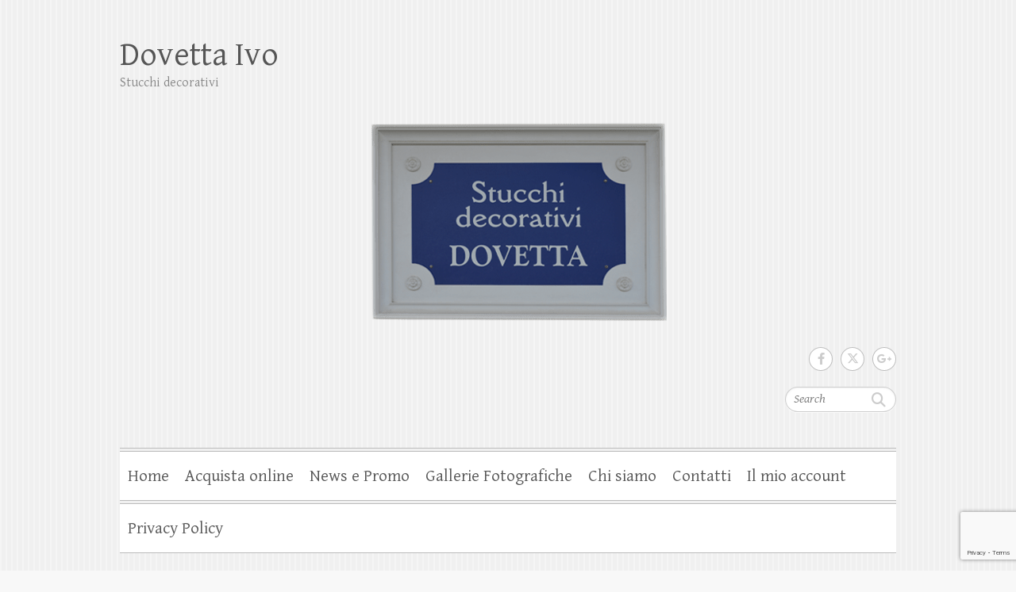

--- FILE ---
content_type: text/html; charset=UTF-8
request_url: https://dovettaivo.com/attivita-e-prestazioni/
body_size: 9885
content:
<!DOCTYPE html><html dir="ltr" lang="it-IT" prefix="og: https://ogp.me/ns#"><head><meta charset="UTF-8" /><meta name="viewport" content="width=device-width"><link rel="profile" href="http://gmpg.org/xfn/11" /><link rel="pingback" href="https://dovettaivo.com/xmlrpc.php" /><link media="all" href="https://dovettaivo.com/wp-content/cache/autoptimize/css/autoptimize_9fe741324401678c3593920b420a64cd.css" rel="stylesheet"><link media="only screen and (max-width: 768px)" href="https://dovettaivo.com/wp-content/cache/autoptimize/css/autoptimize_6fe211f8bb15af76999ce9135805d7af.css" rel="stylesheet"><title>Attività e prestazioni | Dovetta Ivo</title><meta name="description" content="La nostra ditta da sempre ti offre la possibilità di abbellire la tua casa con motivi, fregi, colonne, archi, cappe per caminetti e quanto può dare disegno, forma, movimento al luogo in cui abiti. Qui di seguito puoi trovare i servizi più importanti che offriamo ai nostri clienti; scorrendo le immagini nelle gallerie, potrai vedere" /><meta name="robots" content="max-image-preview:large" /><link rel="canonical" href="https://dovettaivo.com/attivita-e-prestazioni/" /><meta name="generator" content="All in One SEO (AIOSEO) 4.8.8" /><meta property="og:locale" content="it_IT" /><meta property="og:site_name" content="Dovetta Ivo | Stucchi decorativi" /><meta property="og:type" content="article" /><meta property="og:title" content="Attività e prestazioni | Dovetta Ivo" /><meta property="og:description" content="La nostra ditta da sempre ti offre la possibilità di abbellire la tua casa con motivi, fregi, colonne, archi, cappe per caminetti e quanto può dare disegno, forma, movimento al luogo in cui abiti. Qui di seguito puoi trovare i servizi più importanti che offriamo ai nostri clienti; scorrendo le immagini nelle gallerie, potrai vedere" /><meta property="og:url" content="https://dovettaivo.com/attivita-e-prestazioni/" /><meta property="article:published_time" content="2013-07-25T06:36:24+00:00" /><meta property="article:modified_time" content="2017-01-04T11:30:12+00:00" /><meta name="twitter:card" content="summary" /><meta name="twitter:title" content="Attività e prestazioni | Dovetta Ivo" /><meta name="twitter:description" content="La nostra ditta da sempre ti offre la possibilità di abbellire la tua casa con motivi, fregi, colonne, archi, cappe per caminetti e quanto può dare disegno, forma, movimento al luogo in cui abiti. Qui di seguito puoi trovare i servizi più importanti che offriamo ai nostri clienti; scorrendo le immagini nelle gallerie, potrai vedere" /> <script type="application/ld+json" class="aioseo-schema">{"@context":"https:\/\/schema.org","@graph":[{"@type":"BreadcrumbList","@id":"https:\/\/dovettaivo.com\/attivita-e-prestazioni\/#breadcrumblist","itemListElement":[{"@type":"ListItem","@id":"https:\/\/dovettaivo.com#listItem","position":1,"name":"Home","item":"https:\/\/dovettaivo.com","nextItem":{"@type":"ListItem","@id":"https:\/\/dovettaivo.com\/attivita-e-prestazioni\/#listItem","name":"Attivit\u00e0 e prestazioni"}},{"@type":"ListItem","@id":"https:\/\/dovettaivo.com\/attivita-e-prestazioni\/#listItem","position":2,"name":"Attivit\u00e0 e prestazioni","previousItem":{"@type":"ListItem","@id":"https:\/\/dovettaivo.com#listItem","name":"Home"}}]},{"@type":"Organization","@id":"https:\/\/dovettaivo.com\/#organization","name":"Dovetta Ivo","description":"Stucchi decorativi","url":"https:\/\/dovettaivo.com\/"},{"@type":"WebPage","@id":"https:\/\/dovettaivo.com\/attivita-e-prestazioni\/#webpage","url":"https:\/\/dovettaivo.com\/attivita-e-prestazioni\/","name":"Attivit\u00e0 e prestazioni | Dovetta Ivo","description":"La nostra ditta da sempre ti offre la possibilit\u00e0 di abbellire la tua casa con motivi, fregi, colonne, archi, cappe per caminetti e quanto pu\u00f2 dare disegno, forma, movimento al luogo in cui abiti. Qui di seguito puoi trovare i servizi pi\u00f9 importanti che offriamo ai nostri clienti; scorrendo le immagini nelle gallerie, potrai vedere","inLanguage":"it-IT","isPartOf":{"@id":"https:\/\/dovettaivo.com\/#website"},"breadcrumb":{"@id":"https:\/\/dovettaivo.com\/attivita-e-prestazioni\/#breadcrumblist"},"datePublished":"2013-07-25T08:36:24+02:00","dateModified":"2017-01-04T12:30:12+01:00"},{"@type":"WebSite","@id":"https:\/\/dovettaivo.com\/#website","url":"https:\/\/dovettaivo.com\/","name":"Dovetta Ivo","description":"Stucchi decorativi","inLanguage":"it-IT","publisher":{"@id":"https:\/\/dovettaivo.com\/#organization"}}]}</script> <link rel='dns-prefetch' href='//cdn.iubenda.com' /><link rel='dns-prefetch' href='//fonts.googleapis.com' /><link rel="alternate" type="application/rss+xml" title="Dovetta Ivo &raquo; Feed" href="https://dovettaivo.com/feed/" /><link rel="alternate" type="application/rss+xml" title="Dovetta Ivo &raquo; Feed dei commenti" href="https://dovettaivo.com/comments/feed/" /><link rel="alternate" type="application/rss+xml" title="Dovetta Ivo &raquo; Attività e prestazioni Feed dei commenti" href="https://dovettaivo.com/attivita-e-prestazioni/feed/" /> <script type="text/javascript">window._wpemojiSettings = {"baseUrl":"https:\/\/s.w.org\/images\/core\/emoji\/16.0.1\/72x72\/","ext":".png","svgUrl":"https:\/\/s.w.org\/images\/core\/emoji\/16.0.1\/svg\/","svgExt":".svg","source":{"concatemoji":"https:\/\/dovettaivo.com\/wp-includes\/js\/wp-emoji-release.min.js"}};
/*! This file is auto-generated */
!function(s,n){var o,i,e;function c(e){try{var t={supportTests:e,timestamp:(new Date).valueOf()};sessionStorage.setItem(o,JSON.stringify(t))}catch(e){}}function p(e,t,n){e.clearRect(0,0,e.canvas.width,e.canvas.height),e.fillText(t,0,0);var t=new Uint32Array(e.getImageData(0,0,e.canvas.width,e.canvas.height).data),a=(e.clearRect(0,0,e.canvas.width,e.canvas.height),e.fillText(n,0,0),new Uint32Array(e.getImageData(0,0,e.canvas.width,e.canvas.height).data));return t.every(function(e,t){return e===a[t]})}function u(e,t){e.clearRect(0,0,e.canvas.width,e.canvas.height),e.fillText(t,0,0);for(var n=e.getImageData(16,16,1,1),a=0;a<n.data.length;a++)if(0!==n.data[a])return!1;return!0}function f(e,t,n,a){switch(t){case"flag":return n(e,"\ud83c\udff3\ufe0f\u200d\u26a7\ufe0f","\ud83c\udff3\ufe0f\u200b\u26a7\ufe0f")?!1:!n(e,"\ud83c\udde8\ud83c\uddf6","\ud83c\udde8\u200b\ud83c\uddf6")&&!n(e,"\ud83c\udff4\udb40\udc67\udb40\udc62\udb40\udc65\udb40\udc6e\udb40\udc67\udb40\udc7f","\ud83c\udff4\u200b\udb40\udc67\u200b\udb40\udc62\u200b\udb40\udc65\u200b\udb40\udc6e\u200b\udb40\udc67\u200b\udb40\udc7f");case"emoji":return!a(e,"\ud83e\udedf")}return!1}function g(e,t,n,a){var r="undefined"!=typeof WorkerGlobalScope&&self instanceof WorkerGlobalScope?new OffscreenCanvas(300,150):s.createElement("canvas"),o=r.getContext("2d",{willReadFrequently:!0}),i=(o.textBaseline="top",o.font="600 32px Arial",{});return e.forEach(function(e){i[e]=t(o,e,n,a)}),i}function t(e){var t=s.createElement("script");t.src=e,t.defer=!0,s.head.appendChild(t)}"undefined"!=typeof Promise&&(o="wpEmojiSettingsSupports",i=["flag","emoji"],n.supports={everything:!0,everythingExceptFlag:!0},e=new Promise(function(e){s.addEventListener("DOMContentLoaded",e,{once:!0})}),new Promise(function(t){var n=function(){try{var e=JSON.parse(sessionStorage.getItem(o));if("object"==typeof e&&"number"==typeof e.timestamp&&(new Date).valueOf()<e.timestamp+604800&&"object"==typeof e.supportTests)return e.supportTests}catch(e){}return null}();if(!n){if("undefined"!=typeof Worker&&"undefined"!=typeof OffscreenCanvas&&"undefined"!=typeof URL&&URL.createObjectURL&&"undefined"!=typeof Blob)try{var e="postMessage("+g.toString()+"("+[JSON.stringify(i),f.toString(),p.toString(),u.toString()].join(",")+"));",a=new Blob([e],{type:"text/javascript"}),r=new Worker(URL.createObjectURL(a),{name:"wpTestEmojiSupports"});return void(r.onmessage=function(e){c(n=e.data),r.terminate(),t(n)})}catch(e){}c(n=g(i,f,p,u))}t(n)}).then(function(e){for(var t in e)n.supports[t]=e[t],n.supports.everything=n.supports.everything&&n.supports[t],"flag"!==t&&(n.supports.everythingExceptFlag=n.supports.everythingExceptFlag&&n.supports[t]);n.supports.everythingExceptFlag=n.supports.everythingExceptFlag&&!n.supports.flag,n.DOMReady=!1,n.readyCallback=function(){n.DOMReady=!0}}).then(function(){return e}).then(function(){var e;n.supports.everything||(n.readyCallback(),(e=n.source||{}).concatemoji?t(e.concatemoji):e.wpemoji&&e.twemoji&&(t(e.twemoji),t(e.wpemoji)))}))}((window,document),window._wpemojiSettings);</script> <link rel='stylesheet' id='dashicons-css' href='https://dovettaivo.com/wp-includes/css/dashicons.min.css' type='text/css' media='all' /><link rel='stylesheet' id='google_font_genttium_basic-css' href='//fonts.googleapis.com/css?family=Gentium+Basic%3A400%2C400italic%2C700%2C700italic&#038;ver=6.8.3' type='text/css' media='all' /> <script  type="text/javascript" class=" _iub_cs_skip" type="text/javascript" id="iubenda-head-inline-scripts-0">var _iub = _iub || [];
_iub.csConfiguration = {"invalidateConsentWithoutLog":true,"priorConsent":false,"consentOnContinuedBrowsing":false,"whitelabel":false,"lang":"it","siteId":1616992,"perPurposeConsent":true,"cookiePolicyId":50813096, "banner":{ "acceptButtonDisplay":true,"customizeButtonDisplay":true,"position":"float-top-center","closeButtonRejects":true,"listPurposes":true,"explicitWithdrawal":true }};</script> <script  type="text/javascript" charset="UTF-8" async="" class=" _iub_cs_skip" type="text/javascript" src="//cdn.iubenda.com/cs/iubenda_cs.js" id="iubenda-head-scripts-0-js"></script> <script type="text/javascript" src="https://dovettaivo.com/wp-includes/js/jquery/jquery.min.js" id="jquery-core-js"></script> <script type="text/javascript" id="wc-add-to-cart-js-extra">var wc_add_to_cart_params = {"ajax_url":"\/wp-admin\/admin-ajax.php","wc_ajax_url":"\/?wc-ajax=%%endpoint%%","i18n_view_cart":"Visualizza carrello","cart_url":"https:\/\/dovettaivo.com\/carrello\/","is_cart":"","cart_redirect_after_add":"yes"};</script> <script type="text/javascript" id="woocommerce-js-extra">var woocommerce_params = {"ajax_url":"\/wp-admin\/admin-ajax.php","wc_ajax_url":"\/?wc-ajax=%%endpoint%%","i18n_password_show":"Mostra password","i18n_password_hide":"Nascondi password"};</script> <!--[if lt IE 9]> <script type="text/javascript" src="https://dovettaivo.com/wp-content/themes/clean-retina/library/js/html5.min.js" id="html5-js"></script> <![endif]--><link rel="https://api.w.org/" href="https://dovettaivo.com/wp-json/" /><link rel="alternate" title="JSON" type="application/json" href="https://dovettaivo.com/wp-json/wp/v2/pages/744" /><link rel="EditURI" type="application/rsd+xml" title="RSD" href="https://dovettaivo.com/xmlrpc.php?rsd" /><meta name="generator" content="WordPress 6.8.3" /><meta name="generator" content="WooCommerce 10.3.7" /><link rel='shortlink' href='https://dovettaivo.com/?p=744' /><link rel="alternate" title="oEmbed (JSON)" type="application/json+oembed" href="https://dovettaivo.com/wp-json/oembed/1.0/embed?url=https%3A%2F%2Fdovettaivo.com%2Fattivita-e-prestazioni%2F" /><link rel="alternate" title="oEmbed (XML)" type="text/xml+oembed" href="https://dovettaivo.com/wp-json/oembed/1.0/embed?url=https%3A%2F%2Fdovettaivo.com%2Fattivita-e-prestazioni%2F&#038;format=xml" /> <noscript><style>.woocommerce-product-gallery{ opacity: 1 !important; }</style></noscript><meta name="generator" content="Elementor 3.32.5; features: additional_custom_breakpoints; settings: css_print_method-external, google_font-enabled, font_display-auto"> <noscript><style id="rocket-lazyload-nojs-css">.rll-youtube-player, [data-lazy-src]{display:none !important;}</style></noscript></head><body class="wp-singular page-template-default page page-id-744 wp-theme-clean-retina theme-clean-retina woocommerce-no-js  elementor-default elementor-kit-2229"><div id="wrapper"><header id="branding" ><div class="wrapper clearfix"><div class="hgroup-wrap clearfix"><div class="hgroup-right"><div class="social-profiles clearfix"><ul><li class="facebook"><a href="https://www.facebook.com/dovettaivo" title="Dovetta Ivo on Facebook" target="_blank" rel="noopener noreferrer">Dovetta Ivo Facebook</a></li><li class="twitter"><a href="https://twitter.com/dovettaivo" title="Dovetta Ivo on Twitter" target="_blank" rel="noopener noreferrer">Dovetta Ivo Twitter</a></li><li class="google-plus"><a href="https://www.google.com/search?_ga=2.152892848.825333453.1553617622-1678833352.1522505350&#038;q=Dovetta+Ivo+-+Stucchi+Decorativi&#038;ludocid=11078926423690792509&#038;lsig=AB86z5XCiAKW36tuejReCDRo6SCI#fpstate=lie" title="Dovetta Ivo on Google Plus" target="_blank" rel="noopener noreferrer">Dovetta Ivo Google Plus</a></li></ul></div><form action="https://dovettaivo.com/" class="searchform clearfix" method="get"> <label class="assistive-text" for="s">Search</label> <input type="text" placeholder="Search" class="s field" name="s"></form> <button class="menu-toggle">Responsive Menu</button></div><div id="site-logo" class="clearfix"><h3 id="site-title"><a href="https://dovettaivo.com/" title="Dovetta Ivo" rel="home">Dovetta Ivo</a></h3><h4 id="site-description">Stucchi decorativi</h4></div> <a href="https://dovettaivo.com/" title="Dovetta Ivo"><img fetchpriority="high" src="data:image/svg+xml,%3Csvg%20xmlns='http://www.w3.org/2000/svg'%20viewBox='0%200%20978%20250'%3E%3C/svg%3E" class="header-image" width="978" height="250" alt="Dovetta Ivo" data-lazy-src="https://dovettaivo.com/wp-content/uploads/2019/03/cropped-logo_sito_2019.png"><noscript><img fetchpriority="high" src="https://dovettaivo.com/wp-content/uploads/2019/03/cropped-logo_sito_2019.png" class="header-image" width="978" height="250" alt="Dovetta Ivo"></noscript></a></div><nav id="access" class="clearfix"><ul class="root"><li id="menu-item-7" class="menu-item menu-item-type-custom menu-item-object-custom menu-item-home menu-item-7"><a href="http://dovettaivo.com">Home</a></li><li id="menu-item-1168" class="menu-item menu-item-type-post_type menu-item-object-page menu-item-has-children menu-item-1168"><a href="https://dovettaivo.com/acquista-online/">Acquista online</a><ul class="sub-menu"><li id="menu-item-748" class="menu-item menu-item-type-custom menu-item-object-custom menu-item-has-children menu-item-748"><a href="#">Rosoni Componibili</a><ul class="sub-menu"><li id="menu-item-1569" class="menu-item menu-item-type-taxonomy menu-item-object-product_cat menu-item-1569"><a href="https://dovettaivo.com/categoria/rosoni-barocco-piemontese/">Rosoni Barocco Piemontese</a></li><li id="menu-item-1570" class="menu-item menu-item-type-taxonomy menu-item-object-product_cat menu-item-1570"><a href="https://dovettaivo.com/categoria/rosoni-serie-moderna/">Rosoni Serie Moderna</a></li><li id="menu-item-1673" class="menu-item menu-item-type-post_type menu-item-object-page menu-item-1673"><a href="https://dovettaivo.com/istruzioni-per-il-montaggio-dei-rosoni-componibili/">Istruzioni per il montaggio dei rosoni componibili</a></li></ul></li><li id="menu-item-1572" class="menu-item menu-item-type-taxonomy menu-item-object-product_cat menu-item-has-children menu-item-1572"><a href="https://dovettaivo.com/categoria/applique/">Applique</a><ul class="sub-menu"><li id="menu-item-1674" class="menu-item menu-item-type-post_type menu-item-object-page menu-item-1674"><a href="https://dovettaivo.com/istruzioni-per-il-montaggio-delle-appliques/">Istruzioni per il montaggio delle appliques</a></li></ul></li><li id="menu-item-1571" class="menu-item menu-item-type-taxonomy menu-item-object-product_cat menu-item-has-children menu-item-1571"><a href="https://dovettaivo.com/categoria/stucco/">Stucco</a><ul class="sub-menu"><li id="menu-item-1675" class="menu-item menu-item-type-post_type menu-item-object-page menu-item-1675"><a href="https://dovettaivo.com/istruzioni-per-la-preparazione-e-lutilizzo-dello-stucco/">Istruzioni per la preparazione e l&#8217;utilizzo dello stucco</a></li></ul></li><li id="menu-item-1358" class="menu-item menu-item-type-post_type menu-item-object-page menu-item-has-children menu-item-1358"><a href="https://dovettaivo.com/mio-account/">Il mio account</a><ul class="sub-menu"><li id="menu-item-1359" class="menu-item menu-item-type-post_type menu-item-object-page menu-item-1359"><a href="https://dovettaivo.com/mio-account/logout/">Logout</a></li></ul></li><li id="menu-item-1367" class="menu-item menu-item-type-post_type menu-item-object-page menu-item-1367"><a href="https://dovettaivo.com/carrello/">Carrello</a></li></ul></li><li id="menu-item-1780" class="menu-item menu-item-type-taxonomy menu-item-object-category menu-item-1780"><a href="https://dovettaivo.com/category/news/">News e Promo</a></li><li id="menu-item-749" class="menu-item menu-item-type-custom menu-item-object-custom menu-item-has-children menu-item-749"><a href="#">Gallerie Fotografiche</a><ul class="sub-menu"><li id="menu-item-1167" class="menu-item menu-item-type-post_type menu-item-object-page menu-item-1167"><a href="https://dovettaivo.com/posa-in-opera/">Posa in opera</a></li><li id="menu-item-1166" class="menu-item menu-item-type-post_type menu-item-object-page menu-item-has-children menu-item-1166"><a href="https://dovettaivo.com/lavori-su-misura/">Lavori su misura</a><ul class="sub-menu"><li id="menu-item-1852" class="menu-item menu-item-type-post_type menu-item-object-page menu-item-1852"><a href="https://dovettaivo.com/lavori-su-misura/lavori-su-misura-galleria-3/">Galleria 3</a></li><li id="menu-item-1853" class="menu-item menu-item-type-post_type menu-item-object-page menu-item-1853"><a href="https://dovettaivo.com/lavori-su-misura/lavori-su-misura-galleria-2/">Galleria 2</a></li><li id="menu-item-1854" class="menu-item menu-item-type-post_type menu-item-object-page menu-item-1854"><a href="https://dovettaivo.com/lavori-su-misura/lavori-su-misura-galleria-1/">Galleria 1</a></li></ul></li><li id="menu-item-1165" class="menu-item menu-item-type-post_type menu-item-object-page menu-item-1165"><a href="https://dovettaivo.com/restauri-cornici-e-fregi-per-esterni-in-calce-idraulica-naturale/">Restauri, cornici e fregi per esterni (in calce idraulica naturale)</a></li></ul></li><li id="menu-item-1890" class="menu-item menu-item-type-post_type menu-item-object-page menu-item-1890"><a href="https://dovettaivo.com/chi-siamo/">Chi siamo</a></li><li id="menu-item-1163" class="menu-item menu-item-type-post_type menu-item-object-page menu-item-1163"><a href="https://dovettaivo.com/contatti/">Contatti</a></li><li id="menu-item-1770" class="menu-item menu-item-type-post_type menu-item-object-page menu-item-1770"><a href="https://dovettaivo.com/mio-account/">Il mio account</a></li><li id="menu-item-2212" class="menu-item menu-item-type-post_type menu-item-object-page menu-item-has-children menu-item-2212"><a href="https://dovettaivo.com/privacy-policy/">Privacy Policy</a><ul class="sub-menu"><li id="menu-item-2223" class="menu-item menu-item-type-post_type menu-item-object-page menu-item-2223"><a href="https://dovettaivo.com/cookie-policy/">Cookie Policy</a></li></ul></li></ul></nav></div></header><div id="main" class="wrapper clearfix"><div id="container"><div id="content"><header class="entry-header"><h1 class="entry-title"> Attività e prestazioni</h1></header><p style="text-align: justify;">La nostra ditta da sempre ti offre la possibilità di abbellire la tua casa con motivi, fregi, colonne, archi, cappe per caminetti e quanto può dare disegno, forma, movimento al luogo in cui abiti.</p><p style="text-align: justify;">Qui di seguito puoi trovare i servizi più importanti che offriamo ai nostri clienti; scorrendo le immagini nelle gallerie, potrai vedere alcuni nostri lavori.</p><p style="text-align: justify;"><div class='content-column one_half'><h6 style="text-align: center;">POSA IN OPERA<span style="color: #0000ff;"><a title="Posa in opera" href="http://localhost:8888/snaggletooth/gallerie-fotografiche/posa-in-opera/"><span style="color: #0000ff;"><br /> </span></a></span></h6><p style="text-align: center;"><a title="Posa in opera" href="http://dovettaivo.com/posa-in-opera/"><img decoding="async" class=" wp-image-892 aligncenter" src="data:image/svg+xml,%3Csvg%20xmlns='http://www.w3.org/2000/svg'%20viewBox='0%200%20210%20180'%3E%3C/svg%3E" alt="Pin_1" width="210" height="180" data-lazy-src="http://dovettaivo.com/wp-content/uploads/2013/07/Posa_1.jpg" /><noscript><img decoding="async" class=" wp-image-892 aligncenter" src="http://dovettaivo.com/wp-content/uploads/2013/07/Posa_1.jpg" alt="Pin_1" width="210" height="180" /></noscript></a></p><p style="text-align: center;"><span style="color: #0000ff;"><a title="Posa in opera" href="http://dovettaivo.com/posa-in-opera/"><span style="color: #0000ff;">Premi qui per la galleria completa</span></a></span></p><h3 style="text-align: center;"></h3><p>&nbsp;</p><p>&nbsp;</p><h6 style="text-align: center;">LAVORI SU MISURA</h6><p style="text-align: center;"><a title="Lavori su misura" href="http://dovettaivo.com/lavori-su-misura/"><img decoding="async" class="wp-image-1009 aligncenter" src="data:image/svg+xml,%3Csvg%20xmlns='http://www.w3.org/2000/svg'%20viewBox='0%200%20230%20180'%3E%3C/svg%3E" alt="Cas_13" width="230" height="180" data-lazy-src="http://dovettaivo.com/wp-content/uploads/2013/07/Cas_15.jpg" /><noscript><img decoding="async" class="wp-image-1009 aligncenter" src="http://dovettaivo.com/wp-content/uploads/2013/07/Cas_15.jpg" alt="Cas_13" width="230" height="180" /></noscript></a></p><p style="text-align: center;">  <span style="color: #0000ff;"><a title="Lavori su misura" href="http://dovettaivo.com/lavori-su-misura/"><span style="color: #0000ff;">Premi qui per la galleria completa</span></a></span></p><p> </div></p><div class='content-column one_half last_column'><p>&nbsp;</p><p>&nbsp;</p><p>&nbsp;</p><h6 style="text-align: center;">RESTAURI, CORNICI E FREGI PER ESTERNI (IN CALCE IDRAULICA NATURALE)</h6><p style="text-align: center;"><a title="Restauri, cornici e fregi per esterni (in calce idraulica naturale)" href="http://dovettaivo.com/restauri-cornici-e-fregi-per-esterni-in-calce-idraulica-naturale/"><img decoding="async" class="wp-image-663 aligncenter" src="data:image/svg+xml,%3Csvg%20xmlns='http://www.w3.org/2000/svg'%20viewBox='0%200%20210%20180'%3E%3C/svg%3E" alt="Buriasco" width="210" height="180" data-lazy-src="http://dovettaivo.com/wp-content/uploads/2013/07/IMG_0008.jpg" /><noscript><img loading="lazy" decoding="async" class="wp-image-663 aligncenter" src="http://dovettaivo.com/wp-content/uploads/2013/07/IMG_0008.jpg" alt="Buriasco" width="210" height="180" /></noscript></a></p><p style="text-align: center;"><span style="color: #0000ff;">  <a title="Restauri, cornici e fregi per esterni (in calce idraulica naturale)" href="http://dovettaivo.com/restauri-cornici-e-fregi-per-esterni-in-calce-idraulica-naturale/"><span style="color: #0000ff;">Premi qui per la galleria completa</span></a></span></p><p style="text-align: justify;"></div><div class='clear_column'></div><div id="comments" class="comments-area"></div></div></div></div><footer id="colophon" class="clearfix"><div class="wrapper"><div class="widget-area clearfix"><aside id="custom_html-4" class="widget_text widget widget_custom_html"><h4 class="widget-title">DOVE SIAMO</h4><div class="textwidget custom-html-widget"><iframe loading="lazy" src="about:blank" width="600" height="450" frameborder="0" style="border:0" allowfullscreen data-rocket-lazyload="fitvidscompatible" data-lazy-src="https://www.google.com/maps/embed?pb=!1m18!1m12!1m3!1d2840.4950760316633!2d7.482166115528998!3d44.607351779100235!2m3!1f0!2f0!3f0!3m2!1i1024!2i768!4f13.1!3m3!1m2!1s0x0%3A0x99c040e238c74e3d!2sDovetta+Ivo+-+Stucchi+Decorativi!5e0!3m2!1sit!2sit!4v1553698622992"></iframe><noscript><iframe src="https://www.google.com/maps/embed?pb=!1m18!1m12!1m3!1d2840.4950760316633!2d7.482166115528998!3d44.607351779100235!2m3!1f0!2f0!3f0!3m2!1i1024!2i768!4f13.1!3m3!1m2!1s0x0%3A0x99c040e238c74e3d!2sDovetta+Ivo+-+Stucchi+Decorativi!5e0!3m2!1sit!2sit!4v1553698622992" width="600" height="450" frameborder="0" style="border:0" allowfullscreen></iframe></noscript></div></aside><aside id="custom_html-2" class="widget_text widget widget_custom_html"><h4 class="widget-title">SEGUICI SUI SOCIAL</h4><div class="textwidget custom-html-widget"><p style="text-align:justify"> <a href="https://www.instagram.com/dovettaivo" target="_blank"><img src="data:image/svg+xml,%3Csvg%20xmlns='http://www.w3.org/2000/svg'%20viewBox='0%200%200%200'%3E%3C/svg%3E" alt="Dovetta Ivo Stucchi Decorativi su Instagram" data-lazy-src="https://dovettaivo.com/wp-content/uploads/2019/06/instagram.png"><noscript><img src="https://dovettaivo.com/wp-content/uploads/2019/06/instagram.png" alt="Dovetta Ivo Stucchi Decorativi su Instagram"></noscript></a> <a href="https://www.facebook.com/dovettaivo" target="_blank"><img src="data:image/svg+xml,%3Csvg%20xmlns='http://www.w3.org/2000/svg'%20viewBox='0%200%200%200'%3E%3C/svg%3E" alt="Dovetta Ivo Stucchi Decorativi su Facebook" hspace="20" data-lazy-src="https://dovettaivo.com/wp-content/uploads/2019/06/facebook.jpg"><noscript><img src="https://dovettaivo.com/wp-content/uploads/2019/06/facebook.jpg" alt="Dovetta Ivo Stucchi Decorativi su Facebook" hspace="20"></noscript></a></p></div></aside><aside id="custom_html-3" class="widget_text widget widget_custom_html"><h4 class="widget-title">Contatti</h4><div class="textwidget custom-html-widget"><p style="text-align:justify"> È consigliato telefonare preventivamente per sincerarsi della nostra presenza in sede, causa eventuali trasferte di lavoro.</p><p style="text-align:center"> <b>Fisso: 0175/86926</b></p>           <p style="text-align:center"> <b>Cell: 348/1009334</b></p> <br></div></aside><aside id="custom_html-6" class="widget_text widget widget_custom_html"><h4 class="widget-title">Privacy &#038; Cookie Policy</h4><div class="textwidget custom-html-widget"><p style="text-align:justify"> <a href="https://www.iubenda.com/privacy-policy/50813096" class="iubenda-white no-brand iubenda-embed" title="Privacy Policy ">Privacy Policy</a><script type="text/javascript">(function (w,d) {var loader = function () {var s = d.createElement("script"), tag = d.getElementsByTagName("script")[0]; s.src="https://cdn.iubenda.com/iubenda.js"; tag.parentNode.insertBefore(s,tag);}; if(w.addEventListener){w.addEventListener("load", loader, false);}else if(w.attachEvent){w.attachEvent("onload", loader);}else{w.onload = loader;}})(window, document);</script> <br> <br> <a href="https://www.iubenda.com/privacy-policy/50813096/cookie-policy" class="iubenda-white no-brand iubenda-embed" title="Cookie Policy ">Cookie Policy</a><script type="text/javascript">(function (w,d) {var loader = function () {var s = d.createElement("script"), tag = d.getElementsByTagName("script")[0]; s.src="https://cdn.iubenda.com/iubenda.js"; tag.parentNode.insertBefore(s,tag);}; if(w.addEventListener){w.addEventListener("load", loader, false);}else if(w.attachEvent){w.attachEvent("onload", loader);}else{w.onload = loader;}})(window, document);</script> </p></div></aside></div><hr /><div id="site-generator" class="clearfix"><div class="social-profiles clearfix"><ul><li class="facebook"><a href="https://www.facebook.com/dovettaivo" title="Dovetta Ivo on Facebook" target="_blank" rel="noopener noreferrer">Dovetta Ivo Facebook</a></li><li class="twitter"><a href="https://twitter.com/dovettaivo" title="Dovetta Ivo on Twitter" target="_blank" rel="noopener noreferrer">Dovetta Ivo Twitter</a></li><li class="google-plus"><a href="https://www.google.com/search?_ga=2.152892848.825333453.1553617622-1678833352.1522505350&#038;q=Dovetta+Ivo+-+Stucchi+Decorativi&#038;ludocid=11078926423690792509&#038;lsig=AB86z5XCiAKW36tuejReCDRo6SCI#fpstate=lie" title="Dovetta Ivo on Google Plus" target="_blank" rel="noopener noreferrer">Dovetta Ivo Google Plus</a></li></ul></div><div class="copyright">Copyright &copy; 2026 <a href="https://dovettaivo.com/" title="Dovetta Ivo" ><span>Dovetta Ivo</span></a> | Theme by: <a href="http://themehorse.com" target="_blank" rel="noopener noreferrer" title="Theme Horse" ><span>Theme Horse</span></a> |  Powered by: <a href="http://wordpress.org" target="_blank" rel="noopener noreferrer" title="WordPress"><span>WordPress</span></a></div></div></div><div class="back-to-top"><a href="#branding"></a></div></footer></div> <script type="speculationrules">{"prefetch":[{"source":"document","where":{"and":[{"href_matches":"\/*"},{"not":{"href_matches":["\/wp-*.php","\/wp-admin\/*","\/wp-content\/uploads\/*","\/wp-content\/*","\/wp-content\/plugins\/*","\/wp-content\/themes\/clean-retina\/*","\/*\\?(.+)"]}},{"not":{"selector_matches":"a[rel~=\"nofollow\"]"}},{"not":{"selector_matches":".no-prefetch, .no-prefetch a"}}]},"eagerness":"conservative"}]}</script> <script>const lazyloadRunObserver = () => {
					const lazyloadBackgrounds = document.querySelectorAll( `.e-con.e-parent:not(.e-lazyloaded)` );
					const lazyloadBackgroundObserver = new IntersectionObserver( ( entries ) => {
						entries.forEach( ( entry ) => {
							if ( entry.isIntersecting ) {
								let lazyloadBackground = entry.target;
								if( lazyloadBackground ) {
									lazyloadBackground.classList.add( 'e-lazyloaded' );
								}
								lazyloadBackgroundObserver.unobserve( entry.target );
							}
						});
					}, { rootMargin: '200px 0px 200px 0px' } );
					lazyloadBackgrounds.forEach( ( lazyloadBackground ) => {
						lazyloadBackgroundObserver.observe( lazyloadBackground );
					} );
				};
				const events = [
					'DOMContentLoaded',
					'elementor/lazyload/observe',
				];
				events.forEach( ( event ) => {
					document.addEventListener( event, lazyloadRunObserver );
				} );</script> <script type='text/javascript'>(function () {
			var c = document.body.className;
			c = c.replace(/woocommerce-no-js/, 'woocommerce-js');
			document.body.className = c;
		})();</script> <script type="text/javascript" id="wp-i18n-js-after">wp.i18n.setLocaleData( { 'text direction\u0004ltr': [ 'ltr' ] } );</script> <script type="text/javascript" id="contact-form-7-js-translations">( function( domain, translations ) {
	var localeData = translations.locale_data[ domain ] || translations.locale_data.messages;
	localeData[""].domain = domain;
	wp.i18n.setLocaleData( localeData, domain );
} )( "contact-form-7", {"translation-revision-date":"2025-10-12 12:55:13+0000","generator":"GlotPress\/4.0.1","domain":"messages","locale_data":{"messages":{"":{"domain":"messages","plural-forms":"nplurals=2; plural=n != 1;","lang":"it"},"This contact form is placed in the wrong place.":["Questo modulo di contatto \u00e8 posizionato nel posto sbagliato."],"Error:":["Errore:"]}},"comment":{"reference":"includes\/js\/index.js"}} );</script> <script type="text/javascript" id="contact-form-7-js-before">var wpcf7 = {
    "api": {
        "root": "https:\/\/dovettaivo.com\/wp-json\/",
        "namespace": "contact-form-7\/v1"
    }
};</script> <script type="text/javascript" id="wc-order-attribution-js-extra">var wc_order_attribution = {"params":{"lifetime":1.0000000000000000818030539140313095458623138256371021270751953125e-5,"session":30,"base64":false,"ajaxurl":"https:\/\/dovettaivo.com\/wp-admin\/admin-ajax.php","prefix":"wc_order_attribution_","allowTracking":true},"fields":{"source_type":"current.typ","referrer":"current_add.rf","utm_campaign":"current.cmp","utm_source":"current.src","utm_medium":"current.mdm","utm_content":"current.cnt","utm_id":"current.id","utm_term":"current.trm","utm_source_platform":"current.plt","utm_creative_format":"current.fmt","utm_marketing_tactic":"current.tct","session_entry":"current_add.ep","session_start_time":"current_add.fd","session_pages":"session.pgs","session_count":"udata.vst","user_agent":"udata.uag"}};</script> <script type="text/javascript" src="https://www.google.com/recaptcha/api.js?render=6LcuKaoUAAAAAKQnlFSLLeiRVAlFX-uof-zMTRUn&amp;ver=3.0" id="google-recaptcha-js"></script> <script type="text/javascript" id="wpcf7-recaptcha-js-before">var wpcf7_recaptcha = {
    "sitekey": "6LcuKaoUAAAAAKQnlFSLLeiRVAlFX-uof-zMTRUn",
    "actions": {
        "homepage": "homepage",
        "contactform": "contactform"
    }
};</script> <script type="text/javascript" id="wp-jquery-lightbox-js-extra">var JQLBSettings = {"showTitle":"1","useAltForTitle":"1","showCaption":"1","showNumbers":"1","fitToScreen":"0","resizeSpeed":"400","showDownload":"","navbarOnTop":"","marginSize":"0","mobileMarginSize":"10","slideshowSpeed":"4000","allowPinchZoom":"1","borderSize":"6","borderColor":"#fff","overlayColor":"#fff","overlayOpacity":"0.7","newNavStyle":"1","fixedNav":"1","showInfoBar":"0","prevLinkTitle":"previous image","nextLinkTitle":"next image","closeTitle":"close image gallery","image":"Image ","of":" of ","download":"Download","pause":"(Pause Slideshow)","play":"(Play Slideshow)"};</script> <script>window.lazyLoadOptions = [{
                elements_selector: "img[data-lazy-src],.rocket-lazyload,iframe[data-lazy-src]",
                data_src: "lazy-src",
                data_srcset: "lazy-srcset",
                data_sizes: "lazy-sizes",
                class_loading: "lazyloading",
                class_loaded: "lazyloaded",
                threshold: 300,
                callback_loaded: function(element) {
                    if ( element.tagName === "IFRAME" && element.dataset.rocketLazyload == "fitvidscompatible" ) {
                        if (element.classList.contains("lazyloaded") ) {
                            if (typeof window.jQuery != "undefined") {
                                if (jQuery.fn.fitVids) {
                                    jQuery(element).parent().fitVids();
                                }
                            }
                        }
                    }
                }},{
				elements_selector: ".rocket-lazyload",
				data_src: "lazy-src",
				data_srcset: "lazy-srcset",
				data_sizes: "lazy-sizes",
				class_loading: "lazyloading",
				class_loaded: "lazyloaded",
				threshold: 300,
			}];
        window.addEventListener('LazyLoad::Initialized', function (e) {
            var lazyLoadInstance = e.detail.instance;

            if (window.MutationObserver) {
                var observer = new MutationObserver(function(mutations) {
                    var image_count = 0;
                    var iframe_count = 0;
                    var rocketlazy_count = 0;

                    mutations.forEach(function(mutation) {
                        for (var i = 0; i < mutation.addedNodes.length; i++) {
                            if (typeof mutation.addedNodes[i].getElementsByTagName !== 'function') {
                                continue;
                            }

                            if (typeof mutation.addedNodes[i].getElementsByClassName !== 'function') {
                                continue;
                            }

                            images = mutation.addedNodes[i].getElementsByTagName('img');
                            is_image = mutation.addedNodes[i].tagName == "IMG";
                            iframes = mutation.addedNodes[i].getElementsByTagName('iframe');
                            is_iframe = mutation.addedNodes[i].tagName == "IFRAME";
                            rocket_lazy = mutation.addedNodes[i].getElementsByClassName('rocket-lazyload');

                            image_count += images.length;
			                iframe_count += iframes.length;
			                rocketlazy_count += rocket_lazy.length;

                            if(is_image){
                                image_count += 1;
                            }

                            if(is_iframe){
                                iframe_count += 1;
                            }
                        }
                    } );

                    if(image_count > 0 || iframe_count > 0 || rocketlazy_count > 0){
                        lazyLoadInstance.update();
                    }
                } );

                var b      = document.getElementsByTagName("body")[0];
                var config = { childList: true, subtree: true };

                observer.observe(b, config);
            }
        }, false);</script><script>function lazyLoadThumb(e,alt,l){var t='<img loading="lazy" src="https://i.ytimg.com/vi/ID/hqdefault.jpg" alt="" width="480" height="360">',a='<button class="play" aria-label="play Youtube video"></button>';if(l){t=t.replace('data-lazy-','');t=t.replace('loading="lazy"','');t=t.replace(/<noscript>.*?<\/noscript>/g,'');}t=t.replace('alt=""','alt="'+alt+'"');return t.replace("ID",e)+a}function lazyLoadYoutubeIframe(){var e=document.createElement("iframe"),t="ID?autoplay=1";t+=0===this.parentNode.dataset.query.length?"":"&"+this.parentNode.dataset.query;e.setAttribute("src",t.replace("ID",this.parentNode.dataset.src)),e.setAttribute("frameborder","0"),e.setAttribute("allowfullscreen","1"),e.setAttribute("allow","accelerometer; autoplay; encrypted-media; gyroscope; picture-in-picture"),this.parentNode.parentNode.replaceChild(e,this.parentNode)}document.addEventListener("DOMContentLoaded",function(){var exclusions=[];var e,t,p,u,l,a=document.getElementsByClassName("rll-youtube-player");for(t=0;t<a.length;t++)(e=document.createElement("div")),(u='https://i.ytimg.com/vi/ID/hqdefault.jpg'),(u=u.replace('ID',a[t].dataset.id)),(l=exclusions.some(exclusion=>u.includes(exclusion))),e.setAttribute("data-id",a[t].dataset.id),e.setAttribute("data-query",a[t].dataset.query),e.setAttribute("data-src",a[t].dataset.src),(e.innerHTML=lazyLoadThumb(a[t].dataset.id,a[t].dataset.alt,l)),a[t].appendChild(e),(p=e.querySelector(".play")),(p.onclick=lazyLoadYoutubeIframe)});</script> <script defer src="https://dovettaivo.com/wp-content/cache/autoptimize/js/autoptimize_b4d1660124c8f1052ef970f62a323499.js"></script></body></html>

--- FILE ---
content_type: text/html; charset=utf-8
request_url: https://www.google.com/recaptcha/api2/anchor?ar=1&k=6LcuKaoUAAAAAKQnlFSLLeiRVAlFX-uof-zMTRUn&co=aHR0cHM6Ly9kb3ZldHRhaXZvLmNvbTo0NDM.&hl=en&v=PoyoqOPhxBO7pBk68S4YbpHZ&size=invisible&anchor-ms=20000&execute-ms=30000&cb=fjsofbf1hmbc
body_size: 48578
content:
<!DOCTYPE HTML><html dir="ltr" lang="en"><head><meta http-equiv="Content-Type" content="text/html; charset=UTF-8">
<meta http-equiv="X-UA-Compatible" content="IE=edge">
<title>reCAPTCHA</title>
<style type="text/css">
/* cyrillic-ext */
@font-face {
  font-family: 'Roboto';
  font-style: normal;
  font-weight: 400;
  font-stretch: 100%;
  src: url(//fonts.gstatic.com/s/roboto/v48/KFO7CnqEu92Fr1ME7kSn66aGLdTylUAMa3GUBHMdazTgWw.woff2) format('woff2');
  unicode-range: U+0460-052F, U+1C80-1C8A, U+20B4, U+2DE0-2DFF, U+A640-A69F, U+FE2E-FE2F;
}
/* cyrillic */
@font-face {
  font-family: 'Roboto';
  font-style: normal;
  font-weight: 400;
  font-stretch: 100%;
  src: url(//fonts.gstatic.com/s/roboto/v48/KFO7CnqEu92Fr1ME7kSn66aGLdTylUAMa3iUBHMdazTgWw.woff2) format('woff2');
  unicode-range: U+0301, U+0400-045F, U+0490-0491, U+04B0-04B1, U+2116;
}
/* greek-ext */
@font-face {
  font-family: 'Roboto';
  font-style: normal;
  font-weight: 400;
  font-stretch: 100%;
  src: url(//fonts.gstatic.com/s/roboto/v48/KFO7CnqEu92Fr1ME7kSn66aGLdTylUAMa3CUBHMdazTgWw.woff2) format('woff2');
  unicode-range: U+1F00-1FFF;
}
/* greek */
@font-face {
  font-family: 'Roboto';
  font-style: normal;
  font-weight: 400;
  font-stretch: 100%;
  src: url(//fonts.gstatic.com/s/roboto/v48/KFO7CnqEu92Fr1ME7kSn66aGLdTylUAMa3-UBHMdazTgWw.woff2) format('woff2');
  unicode-range: U+0370-0377, U+037A-037F, U+0384-038A, U+038C, U+038E-03A1, U+03A3-03FF;
}
/* math */
@font-face {
  font-family: 'Roboto';
  font-style: normal;
  font-weight: 400;
  font-stretch: 100%;
  src: url(//fonts.gstatic.com/s/roboto/v48/KFO7CnqEu92Fr1ME7kSn66aGLdTylUAMawCUBHMdazTgWw.woff2) format('woff2');
  unicode-range: U+0302-0303, U+0305, U+0307-0308, U+0310, U+0312, U+0315, U+031A, U+0326-0327, U+032C, U+032F-0330, U+0332-0333, U+0338, U+033A, U+0346, U+034D, U+0391-03A1, U+03A3-03A9, U+03B1-03C9, U+03D1, U+03D5-03D6, U+03F0-03F1, U+03F4-03F5, U+2016-2017, U+2034-2038, U+203C, U+2040, U+2043, U+2047, U+2050, U+2057, U+205F, U+2070-2071, U+2074-208E, U+2090-209C, U+20D0-20DC, U+20E1, U+20E5-20EF, U+2100-2112, U+2114-2115, U+2117-2121, U+2123-214F, U+2190, U+2192, U+2194-21AE, U+21B0-21E5, U+21F1-21F2, U+21F4-2211, U+2213-2214, U+2216-22FF, U+2308-230B, U+2310, U+2319, U+231C-2321, U+2336-237A, U+237C, U+2395, U+239B-23B7, U+23D0, U+23DC-23E1, U+2474-2475, U+25AF, U+25B3, U+25B7, U+25BD, U+25C1, U+25CA, U+25CC, U+25FB, U+266D-266F, U+27C0-27FF, U+2900-2AFF, U+2B0E-2B11, U+2B30-2B4C, U+2BFE, U+3030, U+FF5B, U+FF5D, U+1D400-1D7FF, U+1EE00-1EEFF;
}
/* symbols */
@font-face {
  font-family: 'Roboto';
  font-style: normal;
  font-weight: 400;
  font-stretch: 100%;
  src: url(//fonts.gstatic.com/s/roboto/v48/KFO7CnqEu92Fr1ME7kSn66aGLdTylUAMaxKUBHMdazTgWw.woff2) format('woff2');
  unicode-range: U+0001-000C, U+000E-001F, U+007F-009F, U+20DD-20E0, U+20E2-20E4, U+2150-218F, U+2190, U+2192, U+2194-2199, U+21AF, U+21E6-21F0, U+21F3, U+2218-2219, U+2299, U+22C4-22C6, U+2300-243F, U+2440-244A, U+2460-24FF, U+25A0-27BF, U+2800-28FF, U+2921-2922, U+2981, U+29BF, U+29EB, U+2B00-2BFF, U+4DC0-4DFF, U+FFF9-FFFB, U+10140-1018E, U+10190-1019C, U+101A0, U+101D0-101FD, U+102E0-102FB, U+10E60-10E7E, U+1D2C0-1D2D3, U+1D2E0-1D37F, U+1F000-1F0FF, U+1F100-1F1AD, U+1F1E6-1F1FF, U+1F30D-1F30F, U+1F315, U+1F31C, U+1F31E, U+1F320-1F32C, U+1F336, U+1F378, U+1F37D, U+1F382, U+1F393-1F39F, U+1F3A7-1F3A8, U+1F3AC-1F3AF, U+1F3C2, U+1F3C4-1F3C6, U+1F3CA-1F3CE, U+1F3D4-1F3E0, U+1F3ED, U+1F3F1-1F3F3, U+1F3F5-1F3F7, U+1F408, U+1F415, U+1F41F, U+1F426, U+1F43F, U+1F441-1F442, U+1F444, U+1F446-1F449, U+1F44C-1F44E, U+1F453, U+1F46A, U+1F47D, U+1F4A3, U+1F4B0, U+1F4B3, U+1F4B9, U+1F4BB, U+1F4BF, U+1F4C8-1F4CB, U+1F4D6, U+1F4DA, U+1F4DF, U+1F4E3-1F4E6, U+1F4EA-1F4ED, U+1F4F7, U+1F4F9-1F4FB, U+1F4FD-1F4FE, U+1F503, U+1F507-1F50B, U+1F50D, U+1F512-1F513, U+1F53E-1F54A, U+1F54F-1F5FA, U+1F610, U+1F650-1F67F, U+1F687, U+1F68D, U+1F691, U+1F694, U+1F698, U+1F6AD, U+1F6B2, U+1F6B9-1F6BA, U+1F6BC, U+1F6C6-1F6CF, U+1F6D3-1F6D7, U+1F6E0-1F6EA, U+1F6F0-1F6F3, U+1F6F7-1F6FC, U+1F700-1F7FF, U+1F800-1F80B, U+1F810-1F847, U+1F850-1F859, U+1F860-1F887, U+1F890-1F8AD, U+1F8B0-1F8BB, U+1F8C0-1F8C1, U+1F900-1F90B, U+1F93B, U+1F946, U+1F984, U+1F996, U+1F9E9, U+1FA00-1FA6F, U+1FA70-1FA7C, U+1FA80-1FA89, U+1FA8F-1FAC6, U+1FACE-1FADC, U+1FADF-1FAE9, U+1FAF0-1FAF8, U+1FB00-1FBFF;
}
/* vietnamese */
@font-face {
  font-family: 'Roboto';
  font-style: normal;
  font-weight: 400;
  font-stretch: 100%;
  src: url(//fonts.gstatic.com/s/roboto/v48/KFO7CnqEu92Fr1ME7kSn66aGLdTylUAMa3OUBHMdazTgWw.woff2) format('woff2');
  unicode-range: U+0102-0103, U+0110-0111, U+0128-0129, U+0168-0169, U+01A0-01A1, U+01AF-01B0, U+0300-0301, U+0303-0304, U+0308-0309, U+0323, U+0329, U+1EA0-1EF9, U+20AB;
}
/* latin-ext */
@font-face {
  font-family: 'Roboto';
  font-style: normal;
  font-weight: 400;
  font-stretch: 100%;
  src: url(//fonts.gstatic.com/s/roboto/v48/KFO7CnqEu92Fr1ME7kSn66aGLdTylUAMa3KUBHMdazTgWw.woff2) format('woff2');
  unicode-range: U+0100-02BA, U+02BD-02C5, U+02C7-02CC, U+02CE-02D7, U+02DD-02FF, U+0304, U+0308, U+0329, U+1D00-1DBF, U+1E00-1E9F, U+1EF2-1EFF, U+2020, U+20A0-20AB, U+20AD-20C0, U+2113, U+2C60-2C7F, U+A720-A7FF;
}
/* latin */
@font-face {
  font-family: 'Roboto';
  font-style: normal;
  font-weight: 400;
  font-stretch: 100%;
  src: url(//fonts.gstatic.com/s/roboto/v48/KFO7CnqEu92Fr1ME7kSn66aGLdTylUAMa3yUBHMdazQ.woff2) format('woff2');
  unicode-range: U+0000-00FF, U+0131, U+0152-0153, U+02BB-02BC, U+02C6, U+02DA, U+02DC, U+0304, U+0308, U+0329, U+2000-206F, U+20AC, U+2122, U+2191, U+2193, U+2212, U+2215, U+FEFF, U+FFFD;
}
/* cyrillic-ext */
@font-face {
  font-family: 'Roboto';
  font-style: normal;
  font-weight: 500;
  font-stretch: 100%;
  src: url(//fonts.gstatic.com/s/roboto/v48/KFO7CnqEu92Fr1ME7kSn66aGLdTylUAMa3GUBHMdazTgWw.woff2) format('woff2');
  unicode-range: U+0460-052F, U+1C80-1C8A, U+20B4, U+2DE0-2DFF, U+A640-A69F, U+FE2E-FE2F;
}
/* cyrillic */
@font-face {
  font-family: 'Roboto';
  font-style: normal;
  font-weight: 500;
  font-stretch: 100%;
  src: url(//fonts.gstatic.com/s/roboto/v48/KFO7CnqEu92Fr1ME7kSn66aGLdTylUAMa3iUBHMdazTgWw.woff2) format('woff2');
  unicode-range: U+0301, U+0400-045F, U+0490-0491, U+04B0-04B1, U+2116;
}
/* greek-ext */
@font-face {
  font-family: 'Roboto';
  font-style: normal;
  font-weight: 500;
  font-stretch: 100%;
  src: url(//fonts.gstatic.com/s/roboto/v48/KFO7CnqEu92Fr1ME7kSn66aGLdTylUAMa3CUBHMdazTgWw.woff2) format('woff2');
  unicode-range: U+1F00-1FFF;
}
/* greek */
@font-face {
  font-family: 'Roboto';
  font-style: normal;
  font-weight: 500;
  font-stretch: 100%;
  src: url(//fonts.gstatic.com/s/roboto/v48/KFO7CnqEu92Fr1ME7kSn66aGLdTylUAMa3-UBHMdazTgWw.woff2) format('woff2');
  unicode-range: U+0370-0377, U+037A-037F, U+0384-038A, U+038C, U+038E-03A1, U+03A3-03FF;
}
/* math */
@font-face {
  font-family: 'Roboto';
  font-style: normal;
  font-weight: 500;
  font-stretch: 100%;
  src: url(//fonts.gstatic.com/s/roboto/v48/KFO7CnqEu92Fr1ME7kSn66aGLdTylUAMawCUBHMdazTgWw.woff2) format('woff2');
  unicode-range: U+0302-0303, U+0305, U+0307-0308, U+0310, U+0312, U+0315, U+031A, U+0326-0327, U+032C, U+032F-0330, U+0332-0333, U+0338, U+033A, U+0346, U+034D, U+0391-03A1, U+03A3-03A9, U+03B1-03C9, U+03D1, U+03D5-03D6, U+03F0-03F1, U+03F4-03F5, U+2016-2017, U+2034-2038, U+203C, U+2040, U+2043, U+2047, U+2050, U+2057, U+205F, U+2070-2071, U+2074-208E, U+2090-209C, U+20D0-20DC, U+20E1, U+20E5-20EF, U+2100-2112, U+2114-2115, U+2117-2121, U+2123-214F, U+2190, U+2192, U+2194-21AE, U+21B0-21E5, U+21F1-21F2, U+21F4-2211, U+2213-2214, U+2216-22FF, U+2308-230B, U+2310, U+2319, U+231C-2321, U+2336-237A, U+237C, U+2395, U+239B-23B7, U+23D0, U+23DC-23E1, U+2474-2475, U+25AF, U+25B3, U+25B7, U+25BD, U+25C1, U+25CA, U+25CC, U+25FB, U+266D-266F, U+27C0-27FF, U+2900-2AFF, U+2B0E-2B11, U+2B30-2B4C, U+2BFE, U+3030, U+FF5B, U+FF5D, U+1D400-1D7FF, U+1EE00-1EEFF;
}
/* symbols */
@font-face {
  font-family: 'Roboto';
  font-style: normal;
  font-weight: 500;
  font-stretch: 100%;
  src: url(//fonts.gstatic.com/s/roboto/v48/KFO7CnqEu92Fr1ME7kSn66aGLdTylUAMaxKUBHMdazTgWw.woff2) format('woff2');
  unicode-range: U+0001-000C, U+000E-001F, U+007F-009F, U+20DD-20E0, U+20E2-20E4, U+2150-218F, U+2190, U+2192, U+2194-2199, U+21AF, U+21E6-21F0, U+21F3, U+2218-2219, U+2299, U+22C4-22C6, U+2300-243F, U+2440-244A, U+2460-24FF, U+25A0-27BF, U+2800-28FF, U+2921-2922, U+2981, U+29BF, U+29EB, U+2B00-2BFF, U+4DC0-4DFF, U+FFF9-FFFB, U+10140-1018E, U+10190-1019C, U+101A0, U+101D0-101FD, U+102E0-102FB, U+10E60-10E7E, U+1D2C0-1D2D3, U+1D2E0-1D37F, U+1F000-1F0FF, U+1F100-1F1AD, U+1F1E6-1F1FF, U+1F30D-1F30F, U+1F315, U+1F31C, U+1F31E, U+1F320-1F32C, U+1F336, U+1F378, U+1F37D, U+1F382, U+1F393-1F39F, U+1F3A7-1F3A8, U+1F3AC-1F3AF, U+1F3C2, U+1F3C4-1F3C6, U+1F3CA-1F3CE, U+1F3D4-1F3E0, U+1F3ED, U+1F3F1-1F3F3, U+1F3F5-1F3F7, U+1F408, U+1F415, U+1F41F, U+1F426, U+1F43F, U+1F441-1F442, U+1F444, U+1F446-1F449, U+1F44C-1F44E, U+1F453, U+1F46A, U+1F47D, U+1F4A3, U+1F4B0, U+1F4B3, U+1F4B9, U+1F4BB, U+1F4BF, U+1F4C8-1F4CB, U+1F4D6, U+1F4DA, U+1F4DF, U+1F4E3-1F4E6, U+1F4EA-1F4ED, U+1F4F7, U+1F4F9-1F4FB, U+1F4FD-1F4FE, U+1F503, U+1F507-1F50B, U+1F50D, U+1F512-1F513, U+1F53E-1F54A, U+1F54F-1F5FA, U+1F610, U+1F650-1F67F, U+1F687, U+1F68D, U+1F691, U+1F694, U+1F698, U+1F6AD, U+1F6B2, U+1F6B9-1F6BA, U+1F6BC, U+1F6C6-1F6CF, U+1F6D3-1F6D7, U+1F6E0-1F6EA, U+1F6F0-1F6F3, U+1F6F7-1F6FC, U+1F700-1F7FF, U+1F800-1F80B, U+1F810-1F847, U+1F850-1F859, U+1F860-1F887, U+1F890-1F8AD, U+1F8B0-1F8BB, U+1F8C0-1F8C1, U+1F900-1F90B, U+1F93B, U+1F946, U+1F984, U+1F996, U+1F9E9, U+1FA00-1FA6F, U+1FA70-1FA7C, U+1FA80-1FA89, U+1FA8F-1FAC6, U+1FACE-1FADC, U+1FADF-1FAE9, U+1FAF0-1FAF8, U+1FB00-1FBFF;
}
/* vietnamese */
@font-face {
  font-family: 'Roboto';
  font-style: normal;
  font-weight: 500;
  font-stretch: 100%;
  src: url(//fonts.gstatic.com/s/roboto/v48/KFO7CnqEu92Fr1ME7kSn66aGLdTylUAMa3OUBHMdazTgWw.woff2) format('woff2');
  unicode-range: U+0102-0103, U+0110-0111, U+0128-0129, U+0168-0169, U+01A0-01A1, U+01AF-01B0, U+0300-0301, U+0303-0304, U+0308-0309, U+0323, U+0329, U+1EA0-1EF9, U+20AB;
}
/* latin-ext */
@font-face {
  font-family: 'Roboto';
  font-style: normal;
  font-weight: 500;
  font-stretch: 100%;
  src: url(//fonts.gstatic.com/s/roboto/v48/KFO7CnqEu92Fr1ME7kSn66aGLdTylUAMa3KUBHMdazTgWw.woff2) format('woff2');
  unicode-range: U+0100-02BA, U+02BD-02C5, U+02C7-02CC, U+02CE-02D7, U+02DD-02FF, U+0304, U+0308, U+0329, U+1D00-1DBF, U+1E00-1E9F, U+1EF2-1EFF, U+2020, U+20A0-20AB, U+20AD-20C0, U+2113, U+2C60-2C7F, U+A720-A7FF;
}
/* latin */
@font-face {
  font-family: 'Roboto';
  font-style: normal;
  font-weight: 500;
  font-stretch: 100%;
  src: url(//fonts.gstatic.com/s/roboto/v48/KFO7CnqEu92Fr1ME7kSn66aGLdTylUAMa3yUBHMdazQ.woff2) format('woff2');
  unicode-range: U+0000-00FF, U+0131, U+0152-0153, U+02BB-02BC, U+02C6, U+02DA, U+02DC, U+0304, U+0308, U+0329, U+2000-206F, U+20AC, U+2122, U+2191, U+2193, U+2212, U+2215, U+FEFF, U+FFFD;
}
/* cyrillic-ext */
@font-face {
  font-family: 'Roboto';
  font-style: normal;
  font-weight: 900;
  font-stretch: 100%;
  src: url(//fonts.gstatic.com/s/roboto/v48/KFO7CnqEu92Fr1ME7kSn66aGLdTylUAMa3GUBHMdazTgWw.woff2) format('woff2');
  unicode-range: U+0460-052F, U+1C80-1C8A, U+20B4, U+2DE0-2DFF, U+A640-A69F, U+FE2E-FE2F;
}
/* cyrillic */
@font-face {
  font-family: 'Roboto';
  font-style: normal;
  font-weight: 900;
  font-stretch: 100%;
  src: url(//fonts.gstatic.com/s/roboto/v48/KFO7CnqEu92Fr1ME7kSn66aGLdTylUAMa3iUBHMdazTgWw.woff2) format('woff2');
  unicode-range: U+0301, U+0400-045F, U+0490-0491, U+04B0-04B1, U+2116;
}
/* greek-ext */
@font-face {
  font-family: 'Roboto';
  font-style: normal;
  font-weight: 900;
  font-stretch: 100%;
  src: url(//fonts.gstatic.com/s/roboto/v48/KFO7CnqEu92Fr1ME7kSn66aGLdTylUAMa3CUBHMdazTgWw.woff2) format('woff2');
  unicode-range: U+1F00-1FFF;
}
/* greek */
@font-face {
  font-family: 'Roboto';
  font-style: normal;
  font-weight: 900;
  font-stretch: 100%;
  src: url(//fonts.gstatic.com/s/roboto/v48/KFO7CnqEu92Fr1ME7kSn66aGLdTylUAMa3-UBHMdazTgWw.woff2) format('woff2');
  unicode-range: U+0370-0377, U+037A-037F, U+0384-038A, U+038C, U+038E-03A1, U+03A3-03FF;
}
/* math */
@font-face {
  font-family: 'Roboto';
  font-style: normal;
  font-weight: 900;
  font-stretch: 100%;
  src: url(//fonts.gstatic.com/s/roboto/v48/KFO7CnqEu92Fr1ME7kSn66aGLdTylUAMawCUBHMdazTgWw.woff2) format('woff2');
  unicode-range: U+0302-0303, U+0305, U+0307-0308, U+0310, U+0312, U+0315, U+031A, U+0326-0327, U+032C, U+032F-0330, U+0332-0333, U+0338, U+033A, U+0346, U+034D, U+0391-03A1, U+03A3-03A9, U+03B1-03C9, U+03D1, U+03D5-03D6, U+03F0-03F1, U+03F4-03F5, U+2016-2017, U+2034-2038, U+203C, U+2040, U+2043, U+2047, U+2050, U+2057, U+205F, U+2070-2071, U+2074-208E, U+2090-209C, U+20D0-20DC, U+20E1, U+20E5-20EF, U+2100-2112, U+2114-2115, U+2117-2121, U+2123-214F, U+2190, U+2192, U+2194-21AE, U+21B0-21E5, U+21F1-21F2, U+21F4-2211, U+2213-2214, U+2216-22FF, U+2308-230B, U+2310, U+2319, U+231C-2321, U+2336-237A, U+237C, U+2395, U+239B-23B7, U+23D0, U+23DC-23E1, U+2474-2475, U+25AF, U+25B3, U+25B7, U+25BD, U+25C1, U+25CA, U+25CC, U+25FB, U+266D-266F, U+27C0-27FF, U+2900-2AFF, U+2B0E-2B11, U+2B30-2B4C, U+2BFE, U+3030, U+FF5B, U+FF5D, U+1D400-1D7FF, U+1EE00-1EEFF;
}
/* symbols */
@font-face {
  font-family: 'Roboto';
  font-style: normal;
  font-weight: 900;
  font-stretch: 100%;
  src: url(//fonts.gstatic.com/s/roboto/v48/KFO7CnqEu92Fr1ME7kSn66aGLdTylUAMaxKUBHMdazTgWw.woff2) format('woff2');
  unicode-range: U+0001-000C, U+000E-001F, U+007F-009F, U+20DD-20E0, U+20E2-20E4, U+2150-218F, U+2190, U+2192, U+2194-2199, U+21AF, U+21E6-21F0, U+21F3, U+2218-2219, U+2299, U+22C4-22C6, U+2300-243F, U+2440-244A, U+2460-24FF, U+25A0-27BF, U+2800-28FF, U+2921-2922, U+2981, U+29BF, U+29EB, U+2B00-2BFF, U+4DC0-4DFF, U+FFF9-FFFB, U+10140-1018E, U+10190-1019C, U+101A0, U+101D0-101FD, U+102E0-102FB, U+10E60-10E7E, U+1D2C0-1D2D3, U+1D2E0-1D37F, U+1F000-1F0FF, U+1F100-1F1AD, U+1F1E6-1F1FF, U+1F30D-1F30F, U+1F315, U+1F31C, U+1F31E, U+1F320-1F32C, U+1F336, U+1F378, U+1F37D, U+1F382, U+1F393-1F39F, U+1F3A7-1F3A8, U+1F3AC-1F3AF, U+1F3C2, U+1F3C4-1F3C6, U+1F3CA-1F3CE, U+1F3D4-1F3E0, U+1F3ED, U+1F3F1-1F3F3, U+1F3F5-1F3F7, U+1F408, U+1F415, U+1F41F, U+1F426, U+1F43F, U+1F441-1F442, U+1F444, U+1F446-1F449, U+1F44C-1F44E, U+1F453, U+1F46A, U+1F47D, U+1F4A3, U+1F4B0, U+1F4B3, U+1F4B9, U+1F4BB, U+1F4BF, U+1F4C8-1F4CB, U+1F4D6, U+1F4DA, U+1F4DF, U+1F4E3-1F4E6, U+1F4EA-1F4ED, U+1F4F7, U+1F4F9-1F4FB, U+1F4FD-1F4FE, U+1F503, U+1F507-1F50B, U+1F50D, U+1F512-1F513, U+1F53E-1F54A, U+1F54F-1F5FA, U+1F610, U+1F650-1F67F, U+1F687, U+1F68D, U+1F691, U+1F694, U+1F698, U+1F6AD, U+1F6B2, U+1F6B9-1F6BA, U+1F6BC, U+1F6C6-1F6CF, U+1F6D3-1F6D7, U+1F6E0-1F6EA, U+1F6F0-1F6F3, U+1F6F7-1F6FC, U+1F700-1F7FF, U+1F800-1F80B, U+1F810-1F847, U+1F850-1F859, U+1F860-1F887, U+1F890-1F8AD, U+1F8B0-1F8BB, U+1F8C0-1F8C1, U+1F900-1F90B, U+1F93B, U+1F946, U+1F984, U+1F996, U+1F9E9, U+1FA00-1FA6F, U+1FA70-1FA7C, U+1FA80-1FA89, U+1FA8F-1FAC6, U+1FACE-1FADC, U+1FADF-1FAE9, U+1FAF0-1FAF8, U+1FB00-1FBFF;
}
/* vietnamese */
@font-face {
  font-family: 'Roboto';
  font-style: normal;
  font-weight: 900;
  font-stretch: 100%;
  src: url(//fonts.gstatic.com/s/roboto/v48/KFO7CnqEu92Fr1ME7kSn66aGLdTylUAMa3OUBHMdazTgWw.woff2) format('woff2');
  unicode-range: U+0102-0103, U+0110-0111, U+0128-0129, U+0168-0169, U+01A0-01A1, U+01AF-01B0, U+0300-0301, U+0303-0304, U+0308-0309, U+0323, U+0329, U+1EA0-1EF9, U+20AB;
}
/* latin-ext */
@font-face {
  font-family: 'Roboto';
  font-style: normal;
  font-weight: 900;
  font-stretch: 100%;
  src: url(//fonts.gstatic.com/s/roboto/v48/KFO7CnqEu92Fr1ME7kSn66aGLdTylUAMa3KUBHMdazTgWw.woff2) format('woff2');
  unicode-range: U+0100-02BA, U+02BD-02C5, U+02C7-02CC, U+02CE-02D7, U+02DD-02FF, U+0304, U+0308, U+0329, U+1D00-1DBF, U+1E00-1E9F, U+1EF2-1EFF, U+2020, U+20A0-20AB, U+20AD-20C0, U+2113, U+2C60-2C7F, U+A720-A7FF;
}
/* latin */
@font-face {
  font-family: 'Roboto';
  font-style: normal;
  font-weight: 900;
  font-stretch: 100%;
  src: url(//fonts.gstatic.com/s/roboto/v48/KFO7CnqEu92Fr1ME7kSn66aGLdTylUAMa3yUBHMdazQ.woff2) format('woff2');
  unicode-range: U+0000-00FF, U+0131, U+0152-0153, U+02BB-02BC, U+02C6, U+02DA, U+02DC, U+0304, U+0308, U+0329, U+2000-206F, U+20AC, U+2122, U+2191, U+2193, U+2212, U+2215, U+FEFF, U+FFFD;
}

</style>
<link rel="stylesheet" type="text/css" href="https://www.gstatic.com/recaptcha/releases/PoyoqOPhxBO7pBk68S4YbpHZ/styles__ltr.css">
<script nonce="oWzDS7KyBUg7pg6OD7SvJQ" type="text/javascript">window['__recaptcha_api'] = 'https://www.google.com/recaptcha/api2/';</script>
<script type="text/javascript" src="https://www.gstatic.com/recaptcha/releases/PoyoqOPhxBO7pBk68S4YbpHZ/recaptcha__en.js" nonce="oWzDS7KyBUg7pg6OD7SvJQ">
      
    </script></head>
<body><div id="rc-anchor-alert" class="rc-anchor-alert"></div>
<input type="hidden" id="recaptcha-token" value="[base64]">
<script type="text/javascript" nonce="oWzDS7KyBUg7pg6OD7SvJQ">
      recaptcha.anchor.Main.init("[\x22ainput\x22,[\x22bgdata\x22,\x22\x22,\[base64]/[base64]/[base64]/[base64]/[base64]/[base64]/KGcoTywyNTMsTy5PKSxVRyhPLEMpKTpnKE8sMjUzLEMpLE8pKSxsKSksTykpfSxieT1mdW5jdGlvbihDLE8sdSxsKXtmb3IobD0odT1SKEMpLDApO08+MDtPLS0pbD1sPDw4fFooQyk7ZyhDLHUsbCl9LFVHPWZ1bmN0aW9uKEMsTyl7Qy5pLmxlbmd0aD4xMDQ/[base64]/[base64]/[base64]/[base64]/[base64]/[base64]/[base64]\\u003d\x22,\[base64]\\u003d\x22,\x22azhudUHDsi/DjlPCqcK9wrHCjnfDp8OdfcKLZ8O9DQwbwro3Dk8LwoM4wq3Cg8OFwphtR3zDg8O5wpvCtX/Dt8Olwq9PeMOwwopUGcOMbD/CuQViwr1lRnvDkj7CmSDCisOtP8KmC27DrMOCwojDjkZQw5bCjcOWwqLCksOnV8KXN0ldNcKfw7hoChzCpVXCnFzDrcOpMk0mwplCQAFpV8KmwpXCvsOXUVDCnyA9WCw+Kn/DlWwiLDbDiVbDqBpyNl/Cu8O/wojDqsKIwqHCi3UYw43CtcKEwpcKJ8OqV8Kmw5oFw4Raw5vDtsOFwq5YH1NSUcKLWgUCw755wpBTfilaew7CunrCpcKXwrJSAi8fwpPCkMOYw4oZw5DCh8OMwoUKWsOGfnrDlgQwanLDiE7DhsO/wq00wqhMKQpBwofCniRPR1lrcsORw4jDtzrDkMOAIMOrFRZNaWDCiHXChMOyw7DCvQnClcK/HsKUw6cmw5zDpMOIw7x4P8OnFcOdw5DCrCVRJwfDjAfCmm/DkcKtaMOvISUnw4B5KlDCtcKPD8K0w7clwpoMw6kUwozDlcKXwp7DnGcPOUnDncOww6DDk8OrwrvDpBZiwo5Zw7zDsWbCjcO/[base64]/DvsOAYcOTLQvDsFs0wrt/wqp/V8OkwqrCqQwrwrpBCT5UwovCimLDpsKXRMOjw4HDszokcgnDmTZAfFbDrHJWw6IsVcOBwrNnScKewoobwogUBcK0JMKRw6XDtsKrwpQTLlfDjkHCm1sjRVILw5AOwoTCisKbw6Q9T8OSw5PCvA7CuynDhmDCncKpwo9fw5bDmsOPUcOBd8KZwosPwr4zBS/DsMO3woXCosKVG0bDncK4wrnDoB0Lw6E8w588w5FaNWhHw47DhcKRWxtaw59bejRAKsKqQsOrwqcrZXPDrcOuamTCslUSM8OzHUDCicOtPMKbSDBGalLDvMKxa2ROw43CrBTCmsOFMxvDrcKjHm5kw7Bnwo8Xw5Agw4NnecOGMU/DqMKJJMOMFntbwp/DtxnCjMOtw7dJw4wLQ8Obw7Rgw7JQwrrDtcObwr8qHndJw6nDg8KyfsKLcirCti9EwpjCqcK0w6AtNh55w6vDnMOufTRmwrHDqsKaZ8Oow6rDq0VkdWHCvcONf8KVw53DpCjCtsO7wqLCmcOwVkJxV8Kmwo8mwonCmMKywq/[base64]/DgEgBe8KCE8KyWsKEw4cjw4QUw4Zyw5JTNmUaWz/CvFYRwp3DmsOgYxPDsCnDpMO2wrlIwr3DvHPDn8OTI8KoZS4ZL8Occ8KTGBfDjEnDu31bY8Klw5LDsMKFw4vClDzDk8Kmw6bDknDCgTRTw5ICw5Qswok1w53DosKgw63Du8OqwoN8EB0xdkjCisOawpw9SsKnZU0yw5Emw5fDssK3wr4CwogBwrLCksOGw4/[base64]/Cr8Kvw7ENbwLDmUdWwpTCpMKOwrvDqsKMw5/[base64]/[base64]/[base64]/[base64]/[base64]/ClCMEwrvCj8KhR8KRSMO8wrRCS8OGJWJYAcOywpgeDC0+WMO0w4VxSn1zw77Co08Xw4TDssKtSMOlUmDDl1cRbFDDgDxJXcOiJcKiCsK+wpbCtsK+A2oHdsK/[base64]/[base64]/DrVMBwqNUGMOLwohYw4DClnlhw6PDvMKtwqtZDMKOwqzCtWrDlMKmw5ZOVyouwrLCqcOrwrjCqB4LTiM+AXTDucKUw7TDvMOcw4dVw6EIw4fCm8OCw5tRaUXCgljDtnYPdFTDp8KGBcKdCUdsw7/DnxQBVDPCmMKlwp4dUsO0ahJnImlRwrxOwqXCicOiw6fDojIjw6zCjMKRw4zCpD10Xw1kw6/DrmxZwq8DT8K5R8OPVTxfw4PDqsOYfTJrXCbCqcOoRxbCk8OldypKQgMow6h0JELDi8KSYMKNwoJzwo3DtcKkTVfCjUphdA1UA8Klw6PDsQbCvsOQwp0mf0VgwqRUGcKNTMKhwpN9bggUS8KnwowiAFt5JBPDnxnDoMOxGcO1w4EKw5x/VMOXw6EQKsKPwqwbGy/DtcK3UsOow6XDt8OGwrbCsnHCqcOCwpVBXMOEUsO4PxvDmgfDh8K7CkDDl8KmBMKXH2TDtcOXI0Uiw53DjcOOF8KHZGHCuyHDi8K/wo/DmEEzWHIkwr9YwqYvw7LCtljDpcKjwpDDnwIvGh0Rw48HCBIYXT/CtsOtGsKMInNVFhXDpsKhGmjDscK/cV/CoMOwfcOzw4kDwpgHXjnCicKgwpjCksOqw4nDrMK9w6zCt8O4wqPChsOMbsOmQg3DgkLDj8OMS8OAwoobfwVkOwbDngccdkPCg247w4kbclBjLMKfwq/DjcO/wqjCgF7DqGPCmUJwWcOrc8KwwoB3GG7DmWNXw4QpwrLCqGIzwpbDlTXCiVkfbBrDlAvCixZ5w54vTcKXO8KdfmDDosO4w4LCrsKOwrTDn8OxIsKPZ8O/wq1vworDicK2wrMewpjDgsKcCl3ChScswqfDvSXCnUjCgMKGwpMxwqDCvEXCmCNjN8Oyw5XCtMOTACLDicOcwqc+w5PCiyHCqcOVdcO/[base64]/[base64]/DvMKGw4w/CsOQVVxjc1/[base64]/CtArCsG5wLMOZIxw+wp87w5lXwqHCoy/DkCjCncKdO0VGMMKsUjfDtClRIVIowofDkcOiNg9/VsKgY8KHw5Igw7HDscOZw7lEPSoIfWVyFsOpXcKzQsOOCB/DkHnDqXPCqW0KBjc5wrJ/FGLDh0ARN8KMwqgMc8Oxw6Fgwo5Hw5HCv8KSwrrDthrDiGzCsTpGwrJVwqPDr8OMw4XCvTUpwp7DslLCmcK6w6gzw4bDqkrCjTxhX0NdMybCqcKLwo4Owq/[base64]/Csy/Dk8K5w4khTsK0w5JrOMKOw4YLw7ZQDwLDpcKEH8K3T8ONwrXCqMOcwqt/IUwkwrDDsUR6aX3CvcOFED1JwqzDpcKQwq1CS8OFdk1fHsKALsOawr/CgsKTXcKLwqfDh8KfbsKoHsOwWSFrw7EJJxxGRsOQA3p0fCTCncK7w4IiXEZTBcKAw6jCj3gBASNhCcKowoDCssOowrLDucKXBsOkw7/[base64]/Cj8OVWwPCkcOgw6wadDLDnsOeUcOjY1XCumnDssO6b2gyA8K+BcKxAzV3TMO+J8O3fsOtB8OZDQg/IGcfQMKTJyIIIBbDnlVxwpxXCiJdc8KuWnPCtwx9w6F0w6YDZXdrw4vCs8KvfU11wpdVw41Zw4zDpiHDlVvDr8KnSTzChEPCr8KtJcOmw6IEZcKmG0DCh8Ktw5/ChRjDrFnDmDkJwobDhW3DkMOlWcOZaT87P3TChcKNwqB/w6diw5JTw6vDtsKzUsKBcMKDwopBdg8CZMO5SGoXwq0GQmsHwocnwp1qTB4zCAQPwqDDuTnDo0vDpsOAw68Tw4TClxbDvcOjTUvDsEFJwp/CozV9eGnDhQpQw4PDnEUUwqXCkMOdw7LDvy3CjzHCh3p4Ijgmw4vCpxofwobDm8OPw5zDtnkGwosHMynCpSBewpvDt8OpagXCgcOyJi/CiRbClMOQw4fCvsOqwoLDt8OfW37Cu8OzGSdzfcKBwq7DsWMiGChQNMK1AcOnakXDkCfCocKVe37CgcKxMsKiSMK4wpdKPcOQOcOtFCV0O8KgwoQXSA7DncO/TMOYN8OwS2TDmcONwofCjcOGKyTDoBN1w5gxwrfDnsKZwrYLwqZUw5HCvcOBwpcQw4kXw6Euw7XCiMKmwpDDnA3Cl8OhDBnDu2zCnCnDpQPCvsO2C8OCNcOSw5DCksK8QRTDqsOIw74gKk/CicOlQsKrN8OHacOQPkrCgSrCrgLDvwETIE41YXxkw546w4DCoSrDucKrWGUrZhLDp8OrwqMtwp13EjfCpsOTw4DDrsO2w4zDmDHDosOrwrA+wqbCvcO1w5BSNnnDnMORQcOFNcKrdcOmG8KWLMOedEF0PhLCqEXDgcOfakjDusKhwqnCpMK2w7HCqTjCmBw2w5/[base64]/CosODwqIxM8KBVRXCj8Kpwr/DiWh7M8KwDzfDsFrChMOpKkcIw5wENcOVwo/CildxDzRBw5fCiBfDu8KNw4nCnxvCk8OGbh/[base64]/b1HDksK9w6chfMKAw7TCoxDDncO7CcOVWMOYwpvDgUHCmMKNQ8OLw4PDqwh3w6x4bcKewrPDpUUvwrATworCo0LDhQwEwpnCiEPCjgRRTcKeHD/DumxXPsOaCnUoLsK4OsKmTBfCow3Dp8OnZ3MFw5JCwqEKAMKRw6jCs8KwU3/CjMOdw5sBw7Abwrl7VRzDtcO5wqREwqrDqDjDuD/ClMOZBsKMQgtZWRNzw6TDjBEww5rDj8KnwobDkRZgBWvCkcOSK8KJwrpAdCApCcK/E8O3UXp4XlrCoMOgRVsjwrwdwpl5A8K3w5HCqcOnE8OwwpkEDMO6worCm0jDiAlZYlp5KcOSw4lPw698Zlcjw67DpU/CmMO3L8ODXzbCkcK2w4gPw4gIc8KQLnXDqEbCmcOqwrR4QsKKQGI0w7fCrsORw6Zrw6zDg8KjTMOKMEQMwpFxIC5Gwq5Kw6fClj/Dt3DChMK6wpHCocKRSA/Cn8KaDW4Xw63CnghWwrsGQy0cw7XDpMOSw7bDvcKjYMKCwp7CosO5UsODccO0OMO3wpV/QMOLasOMFMK0LTzCu2bDkzXCuMKSAETDusKdZwzDrsOrF8OQQsOeOsKnwpTDgg/Cu8OJw5YrT8K4SsO/CFw1eMO5w73DqMK+w6FHw5nDuSHDhsOiPjTDmcOgeUU/wo/Dh8KGwqIRwpvChxPCtMORw6YawrbCs8K5OsKgw5I9WlMLDHXDj8KNGcKqwpLCj2vDpcKkwoPCocO9wpjDiDMCDhXCiEzCkncaIih/wqoKRsKgSk5Qw43CtxzCtFXCnMKJGcKxwr8mbsOewpLDoXXDqzMiw7nCpsKmcy0KwpLCp05BfMOuKi/[base64]/wq7Djy0RwpRPesOEwp3DqMKxXMOlw65TwpLCnV9wRnEDPys+BgDDpcONwq5iCU3DmcOLbTPCmjAVwp/DvMORw53DksKMW0dPKwFtEWcXbXbDu8OcPAwxworDmADDq8OqDyByw5UKwp58wpvCtsORw7RZfQVxBMObOyw2w5YNJ8KGIwHCh8Oow55TwrPDvcOwbcKLwrnCr1XCt0xTwqrDnMO4w5rCqnjDg8O/wqfCj8O2JcKYZcKaQcKBwq/DlsO3BcKrwqjCgcO2wrIJSj7DiF3DuV1Nw4JqXcOxwowgd8OFw6kzdsKaGMO/wpIjw6p8BijCl8K3GD/DtgXCt0TCiMK3JMOiwps8wprDrQNiBxcUw69EwpIgacO3X0nDsDplSGjCtsKdwoZ5GsKKMsKgwoInb8O/w74sKFQlwrDDr8KYAmHDkMOgwpXDoMK3DDB3w4s8GyNUXh/[base64]/[base64]/DjixcwqofSTdvO3ghS8OQTnVnwqsfwqnDshQWdCLCixDCtMKlZ3YAw6JhwopHa8OeJEBhw73DtMKbw7sRw6PDlGDCvMOuIxUgWjUTw58Nd8KRw5/DuSYRw4XCoxUqdiLDncO/w4rCqcOxwoEJwqjDgDJxwqPCmMOEPsKNwqs/wrrDmgbDicOKACVXBMKlw4QXDEMGw5JGFXcbHMOOMcOrw7nDv8OQDjZiJWovYMKjwp5zwr5SaT7Cq1F3w6XDmX5Xw5c7w7DDgmEjeGfCpsOnw7pZFsKtwqbCi2/DmcO4wrTCvMO2R8Ohw5zCt0IzwqRyXMKsw6LDtMONBGQ/w4jDmEnClsOQGzXDuMK6wrPDosOswoLDrzzCmMKxw6rCgEgANXQLSzlkKcKKIFMCUll5NgLDoyvDrkMpw7rDkTkSBsOQw6YMwqDCqxPDoA/Dh8Khw6pHEUVzaMO8REXDncO1Kl7DlcOTw4ATw60UGMKswoo8X8OtNBFFQcOuwr3DlCgiw5vCnhTCp0fCrHPDpcO7w5Enw4/DuV7DiBJow5N6wozDiMOowoUeSG/Ci8OZLj4qbkZNwrFOYXvCvcO5X8KeHEFrwo15wpw9EMK/[base64]/SCDCvQcEBcKAw6DDpcOjXUHCp1lrwpkiw5Aqw4DCoBULSlbDvcOKwooMwr/DvsOxw5JqTFxDwpbDt8O3wqvCtcKywp49fsOTw4nDncKlYcORCcOmUQBKIsOcw67ClQYdwojDhVgzw65pw4zDqTJuRsKvP8K5QcOiX8OTw6UlCMOhBS3CrsOpNMKmwooIcVvCi8KKw6jDrAHDgVoNeFdtG1cEwpXDo17Dmz3DmMObF0HDgATDjWfCog/Cr8KBwrxJw6sIcEogwonCmU0awpXDtMOEwrzDmnhuw6LDgXMyckJfwqRAGsKsw6PCkDbCh3jDpsOkwrRdwowwBsO/w5nCjH8Hwr1KeUI+wo4ZPjAYFHFQwrU1d8K0EsKvP1kzAMKzRDjCnkPCrhTCicKqwqPCiMO8wqxow4ttZ8OlDcKvLgR3w4cOwoNMByjDgMOdfXBRwprDvWfCkhjDkkjCvCbCpMOew6c2w7J2w5ZHMSrCukjCmi/[base64]/[base64]/DksKcw4YrEMOTOkHDtBhVwoQ2acOlNT58TMObwrZ7c0LCuUTDvlHCkFLCpERBw7EKw6zChD/[base64]/Fw/DnMKRwpHCicKhdcOCw6vCrwB+wprDs8OIG8KRwp12wpfDmUIZwofCqcOQUcO2BMK5wrzCq8KxPsOswrFaw4vDp8KQTTkZwq/CuTtiw4RuFGlBwrDDvyrCpRrDrMOUfFnCk8OcbU1qcSdowoEOMFo8B8O5GHRsFV4UOhZoHcO+N8OXLcKTNcK4wpArA8OgD8OGX2HDt8O9KQLDhDHDr8O2WcOsVCF6csKlSCzClMOBIMOVw6dpbsOPQWrClkwZacKfwojDsH/Dn8KlCSk3AijCgT9/w74HYcKWw4bDp3NUwpsDwqXDvwHCuljCi2vDhMKmwrNyF8KkQ8K9w4FXw4fDv0zDmMONw4LCqMO+V8KlAcOcLWpqwpnCijTCkE/DrFx8w4tow6jCiMOJw4xdEcOLfsObw73DgMKAU8KHwoHCqHvCg17CpwzCpU98w5JeZcKmwqt4HgwvwqvDs19HXxjDpwHCosOJTUB1wpfCgi/DmG4Zw6VewpfCv8O3wpZGfcKTDMKeWMObw4gLwozCpR8MDsKuFMOmw7vChcKvwoPDjMK3a8Kiw6bCgsODw5HChsKKw6U5wqd/SgMUGMK3w7XDqcOYMG5YPHIYw74jOn/Ck8KdJcKLw6LDgsK0w5TDtMOBQMOSRT7CpsKEPsOlGH7DjMK6w5lcwrXDo8KKw6DDgTLDlnnDlcKpGnzDr3nClEhjwqfDocObwrlqwpjCqMKhL8K8wovCtcKOwpBkVMKgwp7Dt17CghvDghnDvEDDtsORVcOEwrfCncOaw77DhsOxw5PCtm/Do8OJfsO0LybDjsOwL8KuwpUMCRANOcOWdsKMSSY+X0LDhMKpwq3CosOFwoctw6EjOzLDuGLDnUDCqMOKwofDmFgMw7xyCDg0w7nDnyLDvjlTKV3DmSB8w6TDswTCpsKLwoTDvBfCuMOEwqNGw5Yuwrpvwr7Dl8Ovw7jCjTxlPCVsQDcwwobChMORwrTCjcKqw5/CkVvDsz05aiVdGsKLACbCm3Quw5TCkcKfCMOswppHQsKUwqjCrMOIwo0mw5PDhcOuw6HDtcKcb8KJZBPCnsKRw5fDpTbDiynDvsKPwpDCpyJpw7dvw715wp7ClsO/QzweczfDqcK6FjXCr8K8w5TDpGQow53Ds3nDi8KowpjCv1fCrBlyHkEGwpnDqVvDvnkfTMO9woZ6EibDr0sAUMKKwprDt09Mw5zClsOUWmDDjXPDmsKKUcOWW3jDnsOlOyhEZD8YVEAGwo7DvjLCg2xWw47DvT/Cshx8GsOBwrXDp17DgFQUw7bDj8OwNAzDvcOaesOAOQ4QMC7DoCJ3wq8gwrnDnRnDuXd0wqfDssKkPsKbGcKYwqrDmMK9w7ktJsORPMO0KWrCslvDgGEvGwfCvcOVwptiX2llw4HDgCA4WjbCgA4GDsK1WF9/w5PCkzTDoVs9w6RxwrtSWRHDjcKdCn09DCd6w5LDpgFfw4nDi8O8dX7CocOIw5PDslTDrEPCq8KIw77CscKBw5sKQsORwprCh2rCs0HDrFnClT58wrFvwrHDqTHDj0ELXMKbPMKpwpt2wqNIDVfDq0towrcPGMKgIlBkw40pw7Zlwq1QwqvDssOww7/[base64]/[base64]/DgGljWcKeU1xDCcK2w5vDlVrChwYVw7VywojDjMKswos3QcKaw7suw7BDDAELw4lyB30GwqjCsSTDs8O/PsOYMMO+B0gTUQllwpPCiMOiwrt7RMOfwq09w6pKw5TCisOiPCpEL1jCs8Olw5HCjELDscOgf8K9EMKaej7CtcKNTcOyNsKnfybDpRQBd37CosOqC8Kjw4vDssOiNsOEw6gxw6s6wpTDoANZSx/DqSvCmjpLDsOYasKDFcO+CcKpIsKCwrMuw5rDuxfCjMOMbsO7wr7Cm1/[base64]/DqDIlwobDgsKqw4zDn8KFwo9uw5TCkVzDgTnCm8Kyw7XDo8K9wobDsMOywoLCkcOGYF0OHsKEwoxGwq8vV0LCpEfClcKKwr/Dh8OPFMK8wpPCkMOZC3woTAsYY8KxVsOjw6XDgnvDlAUmwrvCsMKzw43DrSPDvW7DoBvCnXrCuzs9w74ew7gKw55Lwq/DuDQTw4Bxw5TCocOUAcKSw4tSUcKuw6zDgWnCrkhkYwt5KMOANW3CgMK4w4x/[base64]/[base64]/CoA1ewrcWMSzCqCZVwrrDqxNEw5PDiUHDoSIsMMOJw4PCoX0TwrrCqVRhwocYGcKFTsKMVcK2PMKeM8KhLUZIw51wwr/CkhQpCiUzwobCssKRGBJGwr/Dg1IYw7MVw5HCngvCl3zCsCDDocOJS8K5w5NpwostwqwbL8O8w7XCu04hb8Oca2/DoWHDpMOHXDPDhzhHQGBsRMKJMjYowow2w6PDhXRDw5XDoMKxw5nCmA8SF8K6wrDDqcOIwrt3woYCKWwAMALDsS3DkRfDiUTCo8KiQsKqwr3DswzCgCchw70lXsKoK3HDrMOcw53Ck8KWNcKsdAFswplfwoMqw49CwrMlc8KuJwARNRVnSMOQFBzCrsKAw7AHwp/DlBN4w6RswqUBwrNfUihvPEErCcOAfRHCnHnDucKEdUV2wovDvcOjw4w/wpTDiBInUxlqw7jCgcKJTMOfI8KKw6x8YE7CoxjCgkJfwolZHsKlw5HDtsKfC8K5aXrDlMOjYsOKKsOCJk/[base64]/EgRWw6EowrY1wpbDkcO0woMWJWXCucKMwr9jayMRwr0jK8OyajvDmVRPTDV+w69eXcKSZsK/w65Mw7ldF8KsfjNowr5Sw4rDicKsdm17wojCusKDwr3CvcOyB0TDmlRrw4vDtjsLesOhOUoXKGfDhRXCl0BowoksA1swwpF/E8KUTTRnw5jDpSXDuMKqw7NZworDtcO9woXCsTkCDMK/wpnCtcKcSsKUTSvCqD7DqGrDisOudcKhw4YdwpPDggYRwr1vwpvDtEQbw73CsGDDuMOjw7rDt8KpBsO8akJBwqTDuhQeOMKqwrsywqN2w6JdbDsDUcOvw4B2MjFkw7lIw4zDnyozZsOgWhIKZX3Co1/DhBNewqBjw6LDtMOuLcKkYXF4WsOqJMOEwpo1wrclMkXDiStVZ8KYCkLDnDDDgcOHwpoyQMKZVcOewogTwrExw67CvSkEw6Ydwp8qS8K7OgMnw63CkMKUcy/[base64]/Dv8KEIWzDrQldGMKMPCvCkQMCLsKcwofCpsOFwr/ClMOBL07DpMKZw60ow4vDnXjDhjFzwpfDlGkcwo/[base64]/[base64]/IA7CrMKhf2zDkQfCoMKuw5xGLcOJwpPCuMKObcKPEFrDjsKawqsKwpzDicKYw7nDnnrCtkszw5slwq45w4XCqcK0woHDmcONZsKLMcO4w7VhwrbDksKMwoB2w4DChTlmFsKJCsOISVbCrsO8P1HClcOMw68Mw5Vlw6MxOsOTRsK7w48yw5vCoV/DlcKZwpXCp8ONP2cFw5AsUcKCUsK/Q8KbTMOKeSHDrT8dwrfDjsOlwr/[base64]/CsB/[base64]/Diyh3JsKXUcOFKMOWDsK7AQTDrMOZZHxiGzFMwq1iHB4dCMKWwpMFVipBwoU4w4bCpx7DimdTwqNOITHCj8KRwqozNsObwocywpbDglXCvS5QLUPDjMKaEMO4AXbDhgDDoBcqwqzCgUZRdMKuwrNRD2/DvsOew5jDm8OSw5fCgsOMecOmTMKWccOvR8O2wpR/NsKnejIGw6zDkXrDq8OJeMObw7AzWMOQacOcw59Aw5g7woPCh8K1Wh3DpjjDjAUJwq/[base64]/ConZBw5NRHcKpI8KBaMK1SUDDlw9eWVhgQsOrJAZpw77DmhHCh8KIw77Cs8OCXiIHw4pKw49CYXAlw57DnDrCgsKGN1zCngjCiE/ClMOHQE8rMStAwpHCo8KoLcOkwr7DjcKnBcKDIMOCb03DrMOGJgXDoMOFf1cyw6tdT3M+wrV5w5MfecOCw4o1w4DCtsKJwoc3TBDCmXA2P0jDlGPCtMKhw7zDlcOiLsOAwoTCtmZBw7IQYMKew4wtXHfCgcOAXsKewpF8woV0QS8/G8O/wprDmMO7ZcOkBsKMwpzCniIEw5TDrMK0PcKbCjzDv21RwoXDl8Ogw7fDt8Kww6w/UMOdw6dGJ8K+IQMvwo/Dqzo1Y1k5GyjDiEzDnjNiYn3CnsOWw6ZOVsKYKDhvw65vZMOMwoRUw6LCiA82e8O5wplaTsKVwqkeAUlqw4Qewpo3w6vDt8K+w4TCiGhcwppcw4zDjhxoVsOJwqUsAcKtGhXCiBrCvhkOfsKvHk/Dnw83QMKvI8Oew4vCu0bDjkUrwodOwq9hw6VLw7XDrMOjwrzDkMOgc0PDqQ0mW0ZKBwYlwrVAwpgNwqFZw41eHwDCtkHCpsKrwoEtw5J9w5LDg2A1w6DCkA7Cm8K/[base64]/DqHzDlMOyK8OSwrfDosOQwoRpIh7DgsOHAMOZwqTCkcKRHMKMZSYKZmPDl8OdNsO/InQ2w685w5PDjClww6XDpsK0wr0Sw68CdHQaLgNywoRDwovChX0zT8KRw4rCoTAjfAfDpgYVFcOfYcO7KR7DmMO8woIqB8KgDA8Aw4ITw5DDtcOUJiTDkWPCnsK+HzpTw6XCk8KRwojCmcOkwpzDrCMewp/CrSPCh8OxGWZ9SwIKwqzCjcKww5DCtMKdw5BocgFmX0IGwoLCplTDqE/Cg8Oxw5XDh8KjXEfDm2fCusOHw4PDh8Kgw44/[base64]/woPCqMKAwp0tw6nDoWIywp/[base64]/Cri97Q8O1DMKew7t4w5cZRyTDlMO4wqrDqj9Bw5fCg0wuwrbDoEM5wq7CmUZRwr1mOi/Cg0PDi8KCw5HCncKZwrdRw4bCh8KGDkjDusKPf8KPwpRmwpMSw4DCn0Qtwr8Awq/DlhBPw7LDlMOxwqNZaiLDtXIhw6zCkWHDsUHCtMO3OMK6d8Krwr/CgcKew43CssKsPcKywrXDtMKswq1Hw4BFZCw6V08eCMOOfAXDr8KjcMKIwpR+EjNLw5BIEsOhRMKkXcOHwoYuwr1/RcOnwrVOYcKbwpkvwoxJecO4BcOBGsKqADp5wrjCtmHCuMKZwqrDncK/VcKwbkkSBnATb0BJwoAfH2fDnMO2wogGOhsDw68BLl3CmMOVw4LCvjTDmcOgcsOuB8KbwpQ+XsOLVwRMZksvYDDDmCjCjMKufcKhw7TCsMK/cVXCoMKlWBbDscKLLRwgGsKVVsO/wqLDsx3DgMK3wrrDncOLwr3DllNHBwYmwoobegvDk8KawpQEw7E/wpY0wrHDrcK5DA88wqRdwqfCtkLDusKZbcOLCMOhw7nDjcKhbFgZwpIgQFYFL8KHw73CkxvDmcOQwo8NSMK1JTYVw7TDtnPDijHClGTCrcK7wrZoW8O4wozCp8KyQcKqwodGw7TCnD/[base64]/[base64]/[base64]/CqSE9am/CsFQawpLDgAlgZ8KlHMKmb3PDvkLCiTkpSsO7QsODwpPChVZzw5TCqsOlw6B/O13DumFuFQ3DlRcjwovDv2fCpUHCsShxwoUqwrbCnlBRI3ozd8K1NGUsdsKqwpkOwrcPw5IIwpIDZRfDgQQoJMOBLsK+w6DCs8ORw4XCv086ZMOxw78IYMOSCWYkW1ZlwpQQwoghwoDDlcK3ZcOuw5fDgcOlUx4VIl/Dp8O3w40rw7dnw6PDozrChcK/wpVRwpPChA3CmsOpBRoSBHzCm8OrSC0Ww7nDvT/Co8OCw7paDlwjwo02K8KkTMOXw6wRwqI5GMKgw4rCh8OIAsOtwrxoGiLCq3ZCRcKnUjfCg1R8wrbCmXkUw5NnGsKPTErCiXrDpMOjQH7Cn015w6MJZ8KgKMOueGouFGHCgGHCmMKfRHTCn2PDrmhdIMKPw5IBw6/[base64]/PwISw405w6bCq8OrwqbCusKkwr/[base64]/Ci8KFc8OxwoVbwpQ7w4DCsSQtw63DrV3CgsOkw6hYRR1bw7HDunJYwq9WY8O0w73CrUpew5jDh8KJFcKoGwzClirCr0pDwoZ3wqokLsOcUkB3wqTDk8Ozw4HDq8O0wqbDicKcMMOoWsKowoDCmcKnwp7DmcK7IMO/wrE1wp01WMOpw4LDsMOXw5vDmsOcw6jClREwwqLCmX5qBAbCrCvDpiFPwqfCl8OZZMORwrfDrsK0w5dTcUXCllnCncOowrHCrx0PwqZZcMK+w6LDuMKAwpvCjMKvDcOwB8Kcw7TDn8Okw5HCqS/Ch2Vjw7zCtwHCklJvw4XCmDhHw4XCnko3wq3Cs1rDtnLClsK5LMOPOcKRQ8Kmw6cEwrrDilnCs8O3w5kkw4wdHAYKwrRvPXd0w5diwpNJw4IKw53CgMK2aMOWwpLDuMK7FsOlDXBfEcKsITnDmWvDhDnCrsOLIMOjEsOywrUcw63CpmTCosOpw7/Dv8OqZ2JAw6k9wonDnMKTw5MDHUUJWMKVcCjCmcKlNw/[base64]/CtsKEw6PCrCZyZsO7w7sXNXcwVmfCnMKAb2/DmcKxwqFxw4QzUHDDlhQ3w6HDucKyw4LCt8KmwqNnZWAKDmsjXzLDp8Osf2hgw4vCuhvCmjw8woUPw6IJw5LDocKtwoY1w4/DhMOhwozCsU3ClAPDrGtHwrFkYF7CgsOJwpDCpMK+w4fChMOMQsKjdMOWwpHCvkLDicOLwpxVwq/CjXdJwoHDm8KyGx0LwqLCvA/Drg/CgsOew7vCoGETw79Rwr3Co8OYJcKWN8Oke2NmJiMYdMOEwrQQw6gnOVMSbMOWKTssBhvDrxNuVcOkBD8gQsKCa27Dm1rDmmEdw6Zyw4vCtcOPw5xrwpjDtxw6KR9nwr7DvcOaw67Cu0/Dq3DDlMKqwodWw6LCliASwr3CryPDl8O5w6zDn3JfwoIRw74kw7/Dsk7DnFDDvWPCsMKxMR3DiMKbwqPDugYhwrwyfMKZw5ZufMKVWsO4wr7ClcOwA3LDo8KlwoQRw6law7bDkQlJXSTDrsOUw6zDhQ5vccOkwrXCv8KjPAnDtMOhw4NGccOBwoQSCsKywoo/[base64]/Ci8KwW8OjwqzDgkXDl8KJwqHDvHZjw7zCqsKOEMO3Z8OxdHt+FsKGdz1LdT3Co2ouw514J192KsOXw4HDh3zDpF3DnsOVBcOGOcOvwrnCucK1w6rCpQE1w59aw5s6SnkywrjDisK1PGgOVcOMw5laX8Kxwr7Cii/DncKILMKiacKgfsKZT8Ofw75JwroXw6VLw6AiwptIc3vDpSrCimxrw4M7w54qCQ3CssKHwqXCjsO9OWrDikHDrcK0wq7DsAIRw7TDocKUEcKOYMO8wo/DsGFuw5jCoTHDmsOnwrbCtcKcM8KSPC8rw7/ChlFMwoEbwo1iLChkQnPDgsOFwrRUbxR4w77DoiHDkT7DgzRiLEZcFC9Lwqw0w5PCqMO4woXCl8KNScOQw7U9wps4wpEewo3DjMOrwrTDksKVL8OTDiE5TUAFU8Kew6lFw7h9wrcIwq3ClBQLSmd5bsKuEMKzDHrCuMO6bkh2wqHChcOLwqDCvm3DhE/CrsO2wpvDvsK5w7Y1wrXDu8OOw47ClitXNcK2wobDnsKgw7oAdcO5wozDhMOfw5N/[base64]/K0EnwrzDiWnCu8KIwr3Dq8OuXDXDiMKywrjCqXbCuUUFw6XDrMKMw7UXw7svwp/CucKLwqnDtWbDusKSwr7DkXZiwqVsw74nw6XDiMKAZ8KHw513B8OWYsOpSwHCkcOPwqxSw5/CowXCqgxjYEPCmCMLwr/DpkggMyfChjXDo8ONQsOPwoI1eADDu8OyKE4Fw6/CvMO4w7zCmsK+WsK1wqUfL0nCp8KOZUMmwqnCnVzCpcOgw6vDiWTClF/[base64]/[base64]/wpUOw4IEPcK2wrZMw7ZBOV/Cj8Oiwp/CjsO7wr/[base64]/[base64]/ChsO/VcKCBsK/w6/[base64]/DmGVda0/[base64]/acK/X0bCrVrDiQsOwqUowp3DqGLCjC3CgsKZfMKuMz/[base64]/CigPDtUXDhcONQAhWw7vCrHfDkAYrdSjCrMOnEMOlwr7CsMKlG8Oyw7LDuMO6w5lDblU3dlUUZQU2w5XDscO7wqvCtkgRRwI7wonCm2BATMO4W2o8WcOmCX01SgDCvcOhwqAtbmzDtEbDomLCtMO2ecOow787SsOYw47DlmbCj1/ClRrDvsKeKms/woFJwqvCox7DvyQdw5dhcioFUcKLNsOmw7DClMO4cXHDicK3ccOzwoYKD8Knw7g2w5/[base64]/[base64]/ZcOHw4lBEsKvw7TCiMOPCsKYFcOIwpXCvW42DyEIw5pTa1nDhi3Dim5aw43DvENLJMOww5DDiMOUwpd5w5zCt1xeE8ORYMKewqFow73DvcOdwrjCpsK4w6DCrMKUbXPCtBl7Y8K7LVBgTcOhHMK2wrrDqsOeai/ClE/[base64]\\u003d\x22],null,[\x22conf\x22,null,\x226LcuKaoUAAAAAKQnlFSLLeiRVAlFX-uof-zMTRUn\x22,0,null,null,null,1,[21,125,63,73,95,87,41,43,42,83,102,105,109,121],[1017145,507],0,null,null,null,null,0,null,0,null,700,1,null,0,\[base64]/76lBhnEnQkZnOKMAhmv8xEZ\x22,0,0,null,null,1,null,0,0,null,null,null,0],\x22https://dovettaivo.com:443\x22,null,[3,1,1],null,null,null,1,3600,[\x22https://www.google.com/intl/en/policies/privacy/\x22,\x22https://www.google.com/intl/en/policies/terms/\x22],\x22psiTyYcGYUe4H2QxILlzfRb6666x5NdHqnx4XMLpeKk\\u003d\x22,1,0,null,1,1769256722649,0,0,[10,74,16,176,96],null,[40,109,182],\x22RC-YDBVHMsO2f1rDw\x22,null,null,null,null,null,\x220dAFcWeA55xOuzTygkwyRGkmB7lXYM_agIYV4YlosdDg1eoTAUysEKQTZf9u0Df1k-dgCfTc_Yt0aJksUWerfL5y2YYGkLD3M27g\x22,1769339522705]");
    </script></body></html>

--- FILE ---
content_type: application/javascript; charset=utf-8
request_url: https://cs.iubenda.com/cookie-solution/confs/js/50813096.js
body_size: -289
content:
_iub.csRC = { showBranding: false, publicId: '8fa11c1f-6db6-11ee-8bfc-5ad8d8c564c0', floatingGroup: false };
_iub.csEnabled = true;
_iub.csPurposes = [1,3];
_iub.cpUpd = 1756712147;
_iub.csT = 0.025;
_iub.googleConsentModeV2 = true;
_iub.totalNumberOfProviders = 6;
